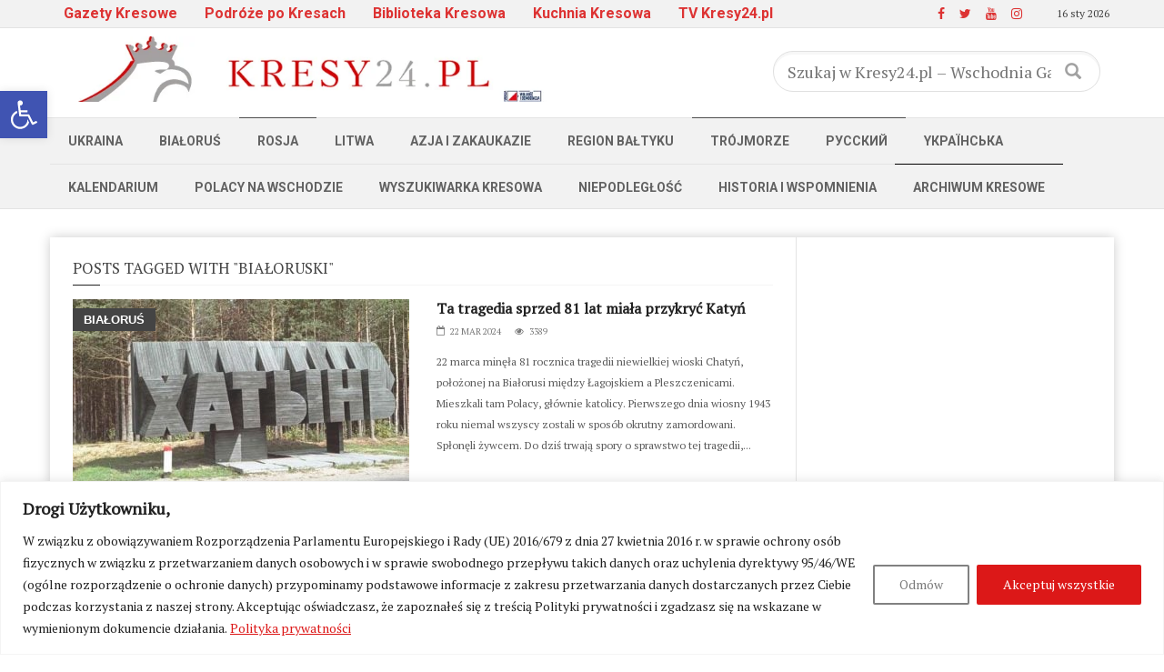

--- FILE ---
content_type: text/html; charset=UTF-8
request_url: https://kresy24.pl/tag/bialoruski/
body_size: 28620
content:



<!doctype html>
<!--[if lt IE 7]> <html class="no-js ie6 oldie"> <![endif]-->
<!--[if IE 7]>    <html class="no-js ie7 oldie"> <![endif]-->
<!--[if IE 8]>    <html class="no-js ie8 oldie"> <![endif]-->
<!--[if IE 9]>    <html class="no-js ie9 oldie"> <![endif]-->
<!--[if gt IE 8]><!--> <html class="no-js" lang="pl-PL" xmlns:og="http://opengraphprotocol.org/schema/" xmlns:fb="http://www.facebook.com/2008/fbml"> <!--<![endif]-->
<head>

<!-- Google tag (gtag.js) -->
<script async src="https://www.googletagmanager.com/gtag/js?id=G-EFDFKPMD3L" type="ddea2a0a8b0bd50069c14821-text/javascript"></script>
<script type="ddea2a0a8b0bd50069c14821-text/javascript">
  window.dataLayer = window.dataLayer || [];
  function gtag(){dataLayer.push(arguments);}
  gtag('js', new Date());

  gtag('config', 'G-EFDFKPMD3L');

/* var _gaq = _gaq || [];
  _gaq.push(['_setAccount', 'UA-25953249-2']);
  _gaq.push(['_setDomainName', 'kresy24.pl']);
  _gaq.push(['_trackPageview']);

  (function() {
    var ga = document.createElement('script'); ga.type = 'text/javascript'; ga.async = true;
    ga.src = ('https:' == document.location.protocol ? 'https://ssl' : 'http://www') + '.google-analytics.com/ga.js';
    var s = document.getElementsByTagName('script')[0]; s.parentNode.insertBefore(ga, s);
  })();	*/

</script>

<script async src="//pagead2.googlesyndication.com/pagead/js/adsbygoogle.js" type="ddea2a0a8b0bd50069c14821-text/javascript"></script>
<script type="ddea2a0a8b0bd50069c14821-text/javascript">
  (adsbygoogle = window.adsbygoogle || []).push({
    google_ad_client: "ca-pub-2791757727842179",
    enable_page_level_ads: true
  });
</script>
    <!-- start:global -->
    <meta charset="UTF-8" />
    <!--[if IE]><meta http-equiv="X-UA-Compatible" content="IE=Edge,chrome=1"><![endif]-->
    <!-- end:global -->

    <!-- start:responsive web design -->
    <meta name="viewport" content="width=device-width, initial-scale=1">
    <!-- end:responsive web design -->

    <link rel="pingback" href="https://kresy24.pl/xmlrpc.php" />

    
    <!-- start:wp_head -->
    <title>białoruski &#8211; Kresy24.pl &#8211; Wschodnia Gazeta Codzienna</title>
<meta name='robots' content='max-image-preview:large' />

            <script data-no-defer="1" data-ezscrex="false" data-cfasync="false" data-pagespeed-no-defer data-cookieconsent="ignore">
                var ctPublicFunctions = {"_ajax_nonce":"d3914a1681","_rest_nonce":"adbb150ed3","_ajax_url":"\/wp-admin\/admin-ajax.php","_rest_url":"https:\/\/kresy24.pl\/wp-json\/","data__cookies_type":"none","data__ajax_type":"admin_ajax","data__bot_detector_enabled":"1","data__frontend_data_log_enabled":1,"cookiePrefix":"","wprocket_detected":false,"host_url":"kresy24.pl","text__ee_click_to_select":"Click to select the whole data","text__ee_original_email":"The complete one is","text__ee_got_it":"Got it","text__ee_blocked":"Blocked","text__ee_cannot_connect":"Cannot connect","text__ee_cannot_decode":"Can not decode email. Unknown reason","text__ee_email_decoder":"CleanTalk email decoder","text__ee_wait_for_decoding":"The magic is on the way!","text__ee_decoding_process":"Please wait a few seconds while we decode the contact data."}
            </script>
        
            <script data-no-defer="1" data-ezscrex="false" data-cfasync="false" data-pagespeed-no-defer data-cookieconsent="ignore">
                var ctPublic = {"_ajax_nonce":"d3914a1681","settings__forms__check_internal":"0","settings__forms__check_external":"0","settings__forms__force_protection":0,"settings__forms__search_test":"1","settings__forms__wc_add_to_cart":"0","settings__data__bot_detector_enabled":"1","settings__sfw__anti_crawler":0,"blog_home":"https:\/\/kresy24.pl\/","pixel__setting":"3","pixel__enabled":true,"pixel__url":null,"data__email_check_before_post":"1","data__email_check_exist_post":0,"data__cookies_type":"none","data__key_is_ok":true,"data__visible_fields_required":true,"wl_brandname":"Anti-Spam by CleanTalk","wl_brandname_short":"CleanTalk","ct_checkjs_key":"8c6b093edab1a179e28f0b6e56262614a2f6e5ca5ee4d9e43d33ec44f41e6601","emailEncoderPassKey":"19a0c8a98f3ff004e11aa6bf3c38dc03","bot_detector_forms_excluded":"W10=","advancedCacheExists":true,"varnishCacheExists":false,"wc_ajax_add_to_cart":false,"theRealPerson":{"phrases":{"trpHeading":"The Real Person Badge!","trpContent1":"The commenter acts as a real person and verified as not a bot.","trpContent2":" Anti-Spam by CleanTalk","trpContentLearnMore":"Learn more"},"trpContentLink":"https:\/\/cleantalk.org\/help\/the-real-person?utm_id=&amp;utm_term=&amp;utm_source=admin_side&amp;utm_medium=trp_badge&amp;utm_content=trp_badge_link_click&amp;utm_campaign=apbct_links","imgPersonUrl":"https:\/\/kresy24.pl\/wp-content\/plugins\/cleantalk-spam-protect\/css\/images\/real_user.svg","imgShieldUrl":"https:\/\/kresy24.pl\/wp-content\/plugins\/cleantalk-spam-protect\/css\/images\/shield.svg"}}
            </script>
        <link rel='dns-prefetch' href='//fd.cleantalk.org' />
<link rel='dns-prefetch' href='//widgetlogic.org' />
<link rel='dns-prefetch' href='//fonts.googleapis.com' />
<link rel='preconnect' href='https://fonts.gstatic.com' crossorigin />
<link rel="alternate" type="application/rss+xml" title="Kresy24.pl - Wschodnia Gazeta Codzienna &raquo; Kanał z wpisami" href="https://kresy24.pl/feed/" />
<link rel="alternate" type="application/rss+xml" title="Kresy24.pl - Wschodnia Gazeta Codzienna &raquo; Kanał z komentarzami" href="https://kresy24.pl/comments/feed/" />
<link rel="alternate" type="application/rss+xml" title="Kresy24.pl - Wschodnia Gazeta Codzienna &raquo; Kanał z wpisami otagowanymi jako białoruski" href="https://kresy24.pl/tag/bialoruski/feed/" />
<style id='wp-img-auto-sizes-contain-inline-css' type='text/css'>
img:is([sizes=auto i],[sizes^="auto," i]){contain-intrinsic-size:3000px 1500px}
/*# sourceURL=wp-img-auto-sizes-contain-inline-css */
</style>
<link rel='stylesheet' id='pt-cv-public-style-css' href='https://kresy24.pl/wp-content/plugins/content-views-query-and-display-post-page/public/assets/css/cv.css?ver=4.2.1' type='text/css' media='all' />
<style id='wp-block-library-inline-css' type='text/css'>
:root{--wp-block-synced-color:#7a00df;--wp-block-synced-color--rgb:122,0,223;--wp-bound-block-color:var(--wp-block-synced-color);--wp-editor-canvas-background:#ddd;--wp-admin-theme-color:#007cba;--wp-admin-theme-color--rgb:0,124,186;--wp-admin-theme-color-darker-10:#006ba1;--wp-admin-theme-color-darker-10--rgb:0,107,160.5;--wp-admin-theme-color-darker-20:#005a87;--wp-admin-theme-color-darker-20--rgb:0,90,135;--wp-admin-border-width-focus:2px}@media (min-resolution:192dpi){:root{--wp-admin-border-width-focus:1.5px}}.wp-element-button{cursor:pointer}:root .has-very-light-gray-background-color{background-color:#eee}:root .has-very-dark-gray-background-color{background-color:#313131}:root .has-very-light-gray-color{color:#eee}:root .has-very-dark-gray-color{color:#313131}:root .has-vivid-green-cyan-to-vivid-cyan-blue-gradient-background{background:linear-gradient(135deg,#00d084,#0693e3)}:root .has-purple-crush-gradient-background{background:linear-gradient(135deg,#34e2e4,#4721fb 50%,#ab1dfe)}:root .has-hazy-dawn-gradient-background{background:linear-gradient(135deg,#faaca8,#dad0ec)}:root .has-subdued-olive-gradient-background{background:linear-gradient(135deg,#fafae1,#67a671)}:root .has-atomic-cream-gradient-background{background:linear-gradient(135deg,#fdd79a,#004a59)}:root .has-nightshade-gradient-background{background:linear-gradient(135deg,#330968,#31cdcf)}:root .has-midnight-gradient-background{background:linear-gradient(135deg,#020381,#2874fc)}:root{--wp--preset--font-size--normal:16px;--wp--preset--font-size--huge:42px}.has-regular-font-size{font-size:1em}.has-larger-font-size{font-size:2.625em}.has-normal-font-size{font-size:var(--wp--preset--font-size--normal)}.has-huge-font-size{font-size:var(--wp--preset--font-size--huge)}.has-text-align-center{text-align:center}.has-text-align-left{text-align:left}.has-text-align-right{text-align:right}.has-fit-text{white-space:nowrap!important}#end-resizable-editor-section{display:none}.aligncenter{clear:both}.items-justified-left{justify-content:flex-start}.items-justified-center{justify-content:center}.items-justified-right{justify-content:flex-end}.items-justified-space-between{justify-content:space-between}.screen-reader-text{border:0;clip-path:inset(50%);height:1px;margin:-1px;overflow:hidden;padding:0;position:absolute;width:1px;word-wrap:normal!important}.screen-reader-text:focus{background-color:#ddd;clip-path:none;color:#444;display:block;font-size:1em;height:auto;left:5px;line-height:normal;padding:15px 23px 14px;text-decoration:none;top:5px;width:auto;z-index:100000}html :where(.has-border-color){border-style:solid}html :where([style*=border-top-color]){border-top-style:solid}html :where([style*=border-right-color]){border-right-style:solid}html :where([style*=border-bottom-color]){border-bottom-style:solid}html :where([style*=border-left-color]){border-left-style:solid}html :where([style*=border-width]){border-style:solid}html :where([style*=border-top-width]){border-top-style:solid}html :where([style*=border-right-width]){border-right-style:solid}html :where([style*=border-bottom-width]){border-bottom-style:solid}html :where([style*=border-left-width]){border-left-style:solid}html :where(img[class*=wp-image-]){height:auto;max-width:100%}:where(figure){margin:0 0 1em}html :where(.is-position-sticky){--wp-admin--admin-bar--position-offset:var(--wp-admin--admin-bar--height,0px)}@media screen and (max-width:600px){html :where(.is-position-sticky){--wp-admin--admin-bar--position-offset:0px}}

/*# sourceURL=wp-block-library-inline-css */
</style><style id='global-styles-inline-css' type='text/css'>
:root{--wp--preset--aspect-ratio--square: 1;--wp--preset--aspect-ratio--4-3: 4/3;--wp--preset--aspect-ratio--3-4: 3/4;--wp--preset--aspect-ratio--3-2: 3/2;--wp--preset--aspect-ratio--2-3: 2/3;--wp--preset--aspect-ratio--16-9: 16/9;--wp--preset--aspect-ratio--9-16: 9/16;--wp--preset--color--black: #000000;--wp--preset--color--cyan-bluish-gray: #abb8c3;--wp--preset--color--white: #ffffff;--wp--preset--color--pale-pink: #f78da7;--wp--preset--color--vivid-red: #cf2e2e;--wp--preset--color--luminous-vivid-orange: #ff6900;--wp--preset--color--luminous-vivid-amber: #fcb900;--wp--preset--color--light-green-cyan: #7bdcb5;--wp--preset--color--vivid-green-cyan: #00d084;--wp--preset--color--pale-cyan-blue: #8ed1fc;--wp--preset--color--vivid-cyan-blue: #0693e3;--wp--preset--color--vivid-purple: #9b51e0;--wp--preset--gradient--vivid-cyan-blue-to-vivid-purple: linear-gradient(135deg,rgb(6,147,227) 0%,rgb(155,81,224) 100%);--wp--preset--gradient--light-green-cyan-to-vivid-green-cyan: linear-gradient(135deg,rgb(122,220,180) 0%,rgb(0,208,130) 100%);--wp--preset--gradient--luminous-vivid-amber-to-luminous-vivid-orange: linear-gradient(135deg,rgb(252,185,0) 0%,rgb(255,105,0) 100%);--wp--preset--gradient--luminous-vivid-orange-to-vivid-red: linear-gradient(135deg,rgb(255,105,0) 0%,rgb(207,46,46) 100%);--wp--preset--gradient--very-light-gray-to-cyan-bluish-gray: linear-gradient(135deg,rgb(238,238,238) 0%,rgb(169,184,195) 100%);--wp--preset--gradient--cool-to-warm-spectrum: linear-gradient(135deg,rgb(74,234,220) 0%,rgb(151,120,209) 20%,rgb(207,42,186) 40%,rgb(238,44,130) 60%,rgb(251,105,98) 80%,rgb(254,248,76) 100%);--wp--preset--gradient--blush-light-purple: linear-gradient(135deg,rgb(255,206,236) 0%,rgb(152,150,240) 100%);--wp--preset--gradient--blush-bordeaux: linear-gradient(135deg,rgb(254,205,165) 0%,rgb(254,45,45) 50%,rgb(107,0,62) 100%);--wp--preset--gradient--luminous-dusk: linear-gradient(135deg,rgb(255,203,112) 0%,rgb(199,81,192) 50%,rgb(65,88,208) 100%);--wp--preset--gradient--pale-ocean: linear-gradient(135deg,rgb(255,245,203) 0%,rgb(182,227,212) 50%,rgb(51,167,181) 100%);--wp--preset--gradient--electric-grass: linear-gradient(135deg,rgb(202,248,128) 0%,rgb(113,206,126) 100%);--wp--preset--gradient--midnight: linear-gradient(135deg,rgb(2,3,129) 0%,rgb(40,116,252) 100%);--wp--preset--font-size--small: 13px;--wp--preset--font-size--medium: 20px;--wp--preset--font-size--large: 36px;--wp--preset--font-size--x-large: 42px;--wp--preset--spacing--20: 0.44rem;--wp--preset--spacing--30: 0.67rem;--wp--preset--spacing--40: 1rem;--wp--preset--spacing--50: 1.5rem;--wp--preset--spacing--60: 2.25rem;--wp--preset--spacing--70: 3.38rem;--wp--preset--spacing--80: 5.06rem;--wp--preset--shadow--natural: 6px 6px 9px rgba(0, 0, 0, 0.2);--wp--preset--shadow--deep: 12px 12px 50px rgba(0, 0, 0, 0.4);--wp--preset--shadow--sharp: 6px 6px 0px rgba(0, 0, 0, 0.2);--wp--preset--shadow--outlined: 6px 6px 0px -3px rgb(255, 255, 255), 6px 6px rgb(0, 0, 0);--wp--preset--shadow--crisp: 6px 6px 0px rgb(0, 0, 0);}:where(.is-layout-flex){gap: 0.5em;}:where(.is-layout-grid){gap: 0.5em;}body .is-layout-flex{display: flex;}.is-layout-flex{flex-wrap: wrap;align-items: center;}.is-layout-flex > :is(*, div){margin: 0;}body .is-layout-grid{display: grid;}.is-layout-grid > :is(*, div){margin: 0;}:where(.wp-block-columns.is-layout-flex){gap: 2em;}:where(.wp-block-columns.is-layout-grid){gap: 2em;}:where(.wp-block-post-template.is-layout-flex){gap: 1.25em;}:where(.wp-block-post-template.is-layout-grid){gap: 1.25em;}.has-black-color{color: var(--wp--preset--color--black) !important;}.has-cyan-bluish-gray-color{color: var(--wp--preset--color--cyan-bluish-gray) !important;}.has-white-color{color: var(--wp--preset--color--white) !important;}.has-pale-pink-color{color: var(--wp--preset--color--pale-pink) !important;}.has-vivid-red-color{color: var(--wp--preset--color--vivid-red) !important;}.has-luminous-vivid-orange-color{color: var(--wp--preset--color--luminous-vivid-orange) !important;}.has-luminous-vivid-amber-color{color: var(--wp--preset--color--luminous-vivid-amber) !important;}.has-light-green-cyan-color{color: var(--wp--preset--color--light-green-cyan) !important;}.has-vivid-green-cyan-color{color: var(--wp--preset--color--vivid-green-cyan) !important;}.has-pale-cyan-blue-color{color: var(--wp--preset--color--pale-cyan-blue) !important;}.has-vivid-cyan-blue-color{color: var(--wp--preset--color--vivid-cyan-blue) !important;}.has-vivid-purple-color{color: var(--wp--preset--color--vivid-purple) !important;}.has-black-background-color{background-color: var(--wp--preset--color--black) !important;}.has-cyan-bluish-gray-background-color{background-color: var(--wp--preset--color--cyan-bluish-gray) !important;}.has-white-background-color{background-color: var(--wp--preset--color--white) !important;}.has-pale-pink-background-color{background-color: var(--wp--preset--color--pale-pink) !important;}.has-vivid-red-background-color{background-color: var(--wp--preset--color--vivid-red) !important;}.has-luminous-vivid-orange-background-color{background-color: var(--wp--preset--color--luminous-vivid-orange) !important;}.has-luminous-vivid-amber-background-color{background-color: var(--wp--preset--color--luminous-vivid-amber) !important;}.has-light-green-cyan-background-color{background-color: var(--wp--preset--color--light-green-cyan) !important;}.has-vivid-green-cyan-background-color{background-color: var(--wp--preset--color--vivid-green-cyan) !important;}.has-pale-cyan-blue-background-color{background-color: var(--wp--preset--color--pale-cyan-blue) !important;}.has-vivid-cyan-blue-background-color{background-color: var(--wp--preset--color--vivid-cyan-blue) !important;}.has-vivid-purple-background-color{background-color: var(--wp--preset--color--vivid-purple) !important;}.has-black-border-color{border-color: var(--wp--preset--color--black) !important;}.has-cyan-bluish-gray-border-color{border-color: var(--wp--preset--color--cyan-bluish-gray) !important;}.has-white-border-color{border-color: var(--wp--preset--color--white) !important;}.has-pale-pink-border-color{border-color: var(--wp--preset--color--pale-pink) !important;}.has-vivid-red-border-color{border-color: var(--wp--preset--color--vivid-red) !important;}.has-luminous-vivid-orange-border-color{border-color: var(--wp--preset--color--luminous-vivid-orange) !important;}.has-luminous-vivid-amber-border-color{border-color: var(--wp--preset--color--luminous-vivid-amber) !important;}.has-light-green-cyan-border-color{border-color: var(--wp--preset--color--light-green-cyan) !important;}.has-vivid-green-cyan-border-color{border-color: var(--wp--preset--color--vivid-green-cyan) !important;}.has-pale-cyan-blue-border-color{border-color: var(--wp--preset--color--pale-cyan-blue) !important;}.has-vivid-cyan-blue-border-color{border-color: var(--wp--preset--color--vivid-cyan-blue) !important;}.has-vivid-purple-border-color{border-color: var(--wp--preset--color--vivid-purple) !important;}.has-vivid-cyan-blue-to-vivid-purple-gradient-background{background: var(--wp--preset--gradient--vivid-cyan-blue-to-vivid-purple) !important;}.has-light-green-cyan-to-vivid-green-cyan-gradient-background{background: var(--wp--preset--gradient--light-green-cyan-to-vivid-green-cyan) !important;}.has-luminous-vivid-amber-to-luminous-vivid-orange-gradient-background{background: var(--wp--preset--gradient--luminous-vivid-amber-to-luminous-vivid-orange) !important;}.has-luminous-vivid-orange-to-vivid-red-gradient-background{background: var(--wp--preset--gradient--luminous-vivid-orange-to-vivid-red) !important;}.has-very-light-gray-to-cyan-bluish-gray-gradient-background{background: var(--wp--preset--gradient--very-light-gray-to-cyan-bluish-gray) !important;}.has-cool-to-warm-spectrum-gradient-background{background: var(--wp--preset--gradient--cool-to-warm-spectrum) !important;}.has-blush-light-purple-gradient-background{background: var(--wp--preset--gradient--blush-light-purple) !important;}.has-blush-bordeaux-gradient-background{background: var(--wp--preset--gradient--blush-bordeaux) !important;}.has-luminous-dusk-gradient-background{background: var(--wp--preset--gradient--luminous-dusk) !important;}.has-pale-ocean-gradient-background{background: var(--wp--preset--gradient--pale-ocean) !important;}.has-electric-grass-gradient-background{background: var(--wp--preset--gradient--electric-grass) !important;}.has-midnight-gradient-background{background: var(--wp--preset--gradient--midnight) !important;}.has-small-font-size{font-size: var(--wp--preset--font-size--small) !important;}.has-medium-font-size{font-size: var(--wp--preset--font-size--medium) !important;}.has-large-font-size{font-size: var(--wp--preset--font-size--large) !important;}.has-x-large-font-size{font-size: var(--wp--preset--font-size--x-large) !important;}
/*# sourceURL=global-styles-inline-css */
</style>

<style id='classic-theme-styles-inline-css' type='text/css'>
/*! This file is auto-generated */
.wp-block-button__link{color:#fff;background-color:#32373c;border-radius:9999px;box-shadow:none;text-decoration:none;padding:calc(.667em + 2px) calc(1.333em + 2px);font-size:1.125em}.wp-block-file__button{background:#32373c;color:#fff;text-decoration:none}
/*# sourceURL=/wp-includes/css/classic-themes.min.css */
</style>
<link rel='stylesheet' id='block-widget-css' href='https://kresy24.pl/wp-content/plugins/widget-logic/block_widget/css/widget.css?ver=1726558338' type='text/css' media='all' />
<link rel='stylesheet' id='ap-front-styles-css' href='https://kresy24.pl/wp-content/plugins/accesspress-anonymous-post/css/frontend-style.css?ver=2.8.2' type='text/css' media='all' />
<link rel='stylesheet' id='cleantalk-public-css-css' href='https://kresy24.pl/wp-content/plugins/cleantalk-spam-protect/css/cleantalk-public.min.css?ver=6.69.2_1765624367' type='text/css' media='all' />
<link rel='stylesheet' id='cleantalk-email-decoder-css-css' href='https://kresy24.pl/wp-content/plugins/cleantalk-spam-protect/css/cleantalk-email-decoder.min.css?ver=6.69.2_1765624367' type='text/css' media='all' />
<link rel='stylesheet' id='cleantalk-trp-css-css' href='https://kresy24.pl/wp-content/plugins/cleantalk-spam-protect/css/cleantalk-trp.min.css?ver=6.69.2_1765624367' type='text/css' media='all' />
<link rel='stylesheet' id='contact-form-7-css' href='https://kresy24.pl/wp-content/plugins/contact-form-7/includes/css/styles.css?ver=6.1.4' type='text/css' media='all' />
<link rel='stylesheet' id='wp-video-grid-lighbox-style-css' href='https://kresy24.pl/wp-content/plugins/video-grid/css/wp-video-grid-lighbox-style.css?ver=6.9' type='text/css' media='all' />
<link rel='stylesheet' id='vl-box-grid-css-css' href='https://kresy24.pl/wp-content/plugins/video-grid/css/vl-box-grid-css.css?ver=6.9' type='text/css' media='all' />
<link rel='stylesheet' id='pojo-a11y-css' href='https://kresy24.pl/wp-content/plugins/pojo-accessibility/modules/legacy/assets/css/style.min.css?ver=1.0.0' type='text/css' media='all' />
<link rel='stylesheet' id='miptheme-bootstrap-css' href='https://kresy24.pl/wp-content/themes/weeklynews/assets/css/bootstrap.min.css?ver=3.4.2' type='text/css' media='all' />
<link rel='stylesheet' id='miptheme-external-styles-css' href='https://kresy24.pl/wp-content/themes/weeklynews/assets/css/mip.external.css?ver=3.4.2' type='text/css' media='all' />
<link rel='stylesheet' id='miptheme-style-css' href='https://kresy24.pl/wp-content/themes/weeklynews/style.css?ver=3.4.2' type='text/css' media='all' />
<link rel='stylesheet' id='miptheme-dynamic-css-css' href='https://kresy24.pl/wp-content/themes/weeklynews/assets/css/dynamic.css?ver=1739793635' type='text/css' media='all' />
<link rel='stylesheet' id='typography-css-css' href='https://kresy24.pl/wp-content/themes/weeklynews/assets/css/font-style.css?ver=1739793635' type='text/css' media='all' />
<link rel='stylesheet' id='taxopress-frontend-css-css' href='https://kresy24.pl/wp-content/plugins/simple-tags/assets/frontend/css/frontend.css?ver=3.42.0' type='text/css' media='all' />
<link rel="preload" as="style" href="https://fonts.googleapis.com/css?family=PT%20Serif:400%7CRoboto:700,400&#038;subset=latin-ext&#038;display=swap&#038;ver=6.9" /><script src="/cdn-cgi/scripts/7d0fa10a/cloudflare-static/rocket-loader.min.js" data-cf-settings="ddea2a0a8b0bd50069c14821-|49"></script><link rel="stylesheet" href="https://fonts.googleapis.com/css?family=PT%20Serif:400%7CRoboto:700,400&#038;subset=latin-ext&#038;display=swap&#038;ver=6.9" media="print" onload="this.media='all'"><noscript><link rel="stylesheet" href="https://fonts.googleapis.com/css?family=PT%20Serif:400%7CRoboto:700,400&#038;subset=latin-ext&#038;display=swap&#038;ver=6.9" /></noscript><script type="ddea2a0a8b0bd50069c14821-text/javascript" id="cookie-law-info-js-extra">
/* <![CDATA[ */
var _ckyConfig = {"_ipData":[],"_assetsURL":"https://kresy24.pl/wp-content/plugins/cookie-law-info/lite/frontend/images/","_publicURL":"https://kresy24.pl","_expiry":"365","_categories":[{"name":"Necessary","slug":"necessary","isNecessary":true,"ccpaDoNotSell":true,"cookies":[],"active":true,"defaultConsent":{"gdpr":true,"ccpa":true}},{"name":"Functional","slug":"functional","isNecessary":false,"ccpaDoNotSell":true,"cookies":[],"active":true,"defaultConsent":{"gdpr":false,"ccpa":false}},{"name":"Analytics","slug":"analytics","isNecessary":false,"ccpaDoNotSell":true,"cookies":[],"active":true,"defaultConsent":{"gdpr":false,"ccpa":false}},{"name":"Performance","slug":"performance","isNecessary":false,"ccpaDoNotSell":true,"cookies":[],"active":true,"defaultConsent":{"gdpr":false,"ccpa":false}},{"name":"Advertisement","slug":"advertisement","isNecessary":false,"ccpaDoNotSell":true,"cookies":[],"active":true,"defaultConsent":{"gdpr":false,"ccpa":false}}],"_activeLaw":"gdpr","_rootDomain":"","_block":"1","_showBanner":"1","_bannerConfig":{"settings":{"type":"banner","preferenceCenterType":"popup","position":"bottom","applicableLaw":"gdpr"},"behaviours":{"reloadBannerOnAccept":false,"loadAnalyticsByDefault":false,"animations":{"onLoad":"animate","onHide":"sticky"}},"config":{"revisitConsent":{"status":true,"tag":"revisit-consent","position":"bottom-left","meta":{"url":"#"},"styles":{"background-color":"#0056A7"},"elements":{"title":{"type":"text","tag":"revisit-consent-title","status":true,"styles":{"color":"#0056a7"}}}},"preferenceCenter":{"toggle":{"status":true,"tag":"detail-category-toggle","type":"toggle","states":{"active":{"styles":{"background-color":"#1863DC"}},"inactive":{"styles":{"background-color":"#D0D5D2"}}}}},"categoryPreview":{"status":false,"toggle":{"status":true,"tag":"detail-category-preview-toggle","type":"toggle","states":{"active":{"styles":{"background-color":"#1863DC"}},"inactive":{"styles":{"background-color":"#D0D5D2"}}}}},"videoPlaceholder":{"status":true,"styles":{"background-color":"#000000","border-color":"#000000","color":"#ffffff"}},"readMore":{"status":true,"tag":"readmore-button","type":"link","meta":{"noFollow":true,"newTab":true},"styles":{"color":"#DC1818","background-color":"transparent","border-color":"transparent"}},"showMore":{"status":true,"tag":"show-desc-button","type":"button","styles":{"color":"#1863DC"}},"showLess":{"status":true,"tag":"hide-desc-button","type":"button","styles":{"color":"#1863DC"}},"alwaysActive":{"status":true,"tag":"always-active","styles":{"color":"#008000"}},"manualLinks":{"status":true,"tag":"manual-links","type":"link","styles":{"color":"#1863DC"}},"auditTable":{"status":true},"optOption":{"status":true,"toggle":{"status":true,"tag":"optout-option-toggle","type":"toggle","states":{"active":{"styles":{"background-color":"#1863dc"}},"inactive":{"styles":{"background-color":"#FFFFFF"}}}}}}},"_version":"3.3.8","_logConsent":"1","_tags":[{"tag":"accept-button","styles":{"color":"#FFFFFF","background-color":"#DC1818","border-color":"#DC1818"}},{"tag":"reject-button","styles":{"color":"#7A7A7A","background-color":"transparent","border-color":"#818181"}},{"tag":"settings-button","styles":{"color":"#1863DC","background-color":"transparent","border-color":"#1863DC"}},{"tag":"readmore-button","styles":{"color":"#DC1818","background-color":"transparent","border-color":"transparent"}},{"tag":"donotsell-button","styles":{"color":"#1863DC","background-color":"transparent","border-color":"transparent"}},{"tag":"show-desc-button","styles":{"color":"#1863DC"}},{"tag":"hide-desc-button","styles":{"color":"#1863DC"}},{"tag":"cky-always-active","styles":[]},{"tag":"cky-link","styles":[]},{"tag":"accept-button","styles":{"color":"#FFFFFF","background-color":"#DC1818","border-color":"#DC1818"}},{"tag":"revisit-consent","styles":{"background-color":"#0056A7"}}],"_shortCodes":[{"key":"cky_readmore","content":"\u003Ca href=\"https://kresy24.pl/polityka-prywatnosci/\" class=\"cky-policy\" aria-label=\"Polityka prywatno\u015bci\" target=\"_blank\" rel=\"noopener\" data-cky-tag=\"readmore-button\"\u003EPolityka prywatno\u015bci\u003C/a\u003E","tag":"readmore-button","status":true,"attributes":{"rel":"nofollow","target":"_blank"}},{"key":"cky_show_desc","content":"\u003Cbutton class=\"cky-show-desc-btn\" data-cky-tag=\"show-desc-button\" aria-label=\"Show more\"\u003EShow more\u003C/button\u003E","tag":"show-desc-button","status":true,"attributes":[]},{"key":"cky_hide_desc","content":"\u003Cbutton class=\"cky-show-desc-btn\" data-cky-tag=\"hide-desc-button\" aria-label=\"Show less\"\u003EShow less\u003C/button\u003E","tag":"hide-desc-button","status":true,"attributes":[]},{"key":"cky_optout_show_desc","content":"[cky_optout_show_desc]","tag":"optout-show-desc-button","status":true,"attributes":[]},{"key":"cky_optout_hide_desc","content":"[cky_optout_hide_desc]","tag":"optout-hide-desc-button","status":true,"attributes":[]},{"key":"cky_category_toggle_label","content":"[cky_{{status}}_category_label] [cky_preference_{{category_slug}}_title]","tag":"","status":true,"attributes":[]},{"key":"cky_enable_category_label","content":"Enable","tag":"","status":true,"attributes":[]},{"key":"cky_disable_category_label","content":"Disable","tag":"","status":true,"attributes":[]},{"key":"cky_video_placeholder","content":"\u003Cdiv class=\"video-placeholder-normal\" data-cky-tag=\"video-placeholder\" id=\"[UNIQUEID]\"\u003E\u003Cp class=\"video-placeholder-text-normal\" data-cky-tag=\"placeholder-title\"\u003EPlease accept cookies to access this content\u003C/p\u003E\u003C/div\u003E","tag":"","status":true,"attributes":[]},{"key":"cky_enable_optout_label","content":"Enable","tag":"","status":true,"attributes":[]},{"key":"cky_disable_optout_label","content":"Disable","tag":"","status":true,"attributes":[]},{"key":"cky_optout_toggle_label","content":"[cky_{{status}}_optout_label] [cky_optout_option_title]","tag":"","status":true,"attributes":[]},{"key":"cky_optout_option_title","content":"Do Not Sell or Share My Personal Information","tag":"","status":true,"attributes":[]},{"key":"cky_optout_close_label","content":"Close","tag":"","status":true,"attributes":[]},{"key":"cky_preference_close_label","content":"Close","tag":"","status":true,"attributes":[]}],"_rtl":"","_language":"en","_providersToBlock":[]};
var _ckyStyles = {"css":".cky-overlay{background: #000000; opacity: 0.4; position: fixed; top: 0; left: 0; width: 100%; height: 100%; z-index: 99999999;}.cky-hide{display: none;}.cky-btn-revisit-wrapper{display: flex; align-items: center; justify-content: center; background: #0056a7; width: 45px; height: 45px; border-radius: 50%; position: fixed; z-index: 999999; cursor: pointer;}.cky-revisit-bottom-left{bottom: 15px; left: 15px;}.cky-revisit-bottom-right{bottom: 15px; right: 15px;}.cky-btn-revisit-wrapper .cky-btn-revisit{display: flex; align-items: center; justify-content: center; background: none; border: none; cursor: pointer; position: relative; margin: 0; padding: 0;}.cky-btn-revisit-wrapper .cky-btn-revisit img{max-width: fit-content; margin: 0; height: 30px; width: 30px;}.cky-revisit-bottom-left:hover::before{content: attr(data-tooltip); position: absolute; background: #4e4b66; color: #ffffff; left: calc(100% + 7px); font-size: 12px; line-height: 16px; width: max-content; padding: 4px 8px; border-radius: 4px;}.cky-revisit-bottom-left:hover::after{position: absolute; content: \"\"; border: 5px solid transparent; left: calc(100% + 2px); border-left-width: 0; border-right-color: #4e4b66;}.cky-revisit-bottom-right:hover::before{content: attr(data-tooltip); position: absolute; background: #4e4b66; color: #ffffff; right: calc(100% + 7px); font-size: 12px; line-height: 16px; width: max-content; padding: 4px 8px; border-radius: 4px;}.cky-revisit-bottom-right:hover::after{position: absolute; content: \"\"; border: 5px solid transparent; right: calc(100% + 2px); border-right-width: 0; border-left-color: #4e4b66;}.cky-revisit-hide{display: none;}.cky-consent-container{position: fixed; width: 100%; box-sizing: border-box; z-index: 9999999;}.cky-consent-container .cky-consent-bar{background: #ffffff; border: 1px solid; padding: 16.5px 24px; box-shadow: 0 -1px 10px 0 #acabab4d;}.cky-banner-bottom{bottom: 0; left: 0;}.cky-banner-top{top: 0; left: 0;}.cky-custom-brand-logo-wrapper .cky-custom-brand-logo{width: 100px; height: auto; margin: 0 0 12px 0;}.cky-notice .cky-title{color: #212121; font-weight: 700; font-size: 18px; line-height: 24px; margin: 0 0 12px 0;}.cky-notice-group{display: flex; justify-content: space-between; align-items: center; font-size: 14px; line-height: 24px; font-weight: 400;}.cky-notice-des *,.cky-preference-content-wrapper *,.cky-accordion-header-des *,.cky-gpc-wrapper .cky-gpc-desc *{font-size: 14px;}.cky-notice-des{color: #212121; font-size: 14px; line-height: 24px; font-weight: 400;}.cky-notice-des img{height: 25px; width: 25px;}.cky-consent-bar .cky-notice-des p,.cky-gpc-wrapper .cky-gpc-desc p,.cky-preference-body-wrapper .cky-preference-content-wrapper p,.cky-accordion-header-wrapper .cky-accordion-header-des p,.cky-cookie-des-table li div:last-child p{color: inherit; margin-top: 0; overflow-wrap: break-word;}.cky-notice-des P:last-child,.cky-preference-content-wrapper p:last-child,.cky-cookie-des-table li div:last-child p:last-child,.cky-gpc-wrapper .cky-gpc-desc p:last-child{margin-bottom: 0;}.cky-notice-des a.cky-policy,.cky-notice-des button.cky-policy{font-size: 14px; color: #1863dc; white-space: nowrap; cursor: pointer; background: transparent; border: 1px solid; text-decoration: underline;}.cky-notice-des button.cky-policy{padding: 0;}.cky-notice-des a.cky-policy:focus-visible,.cky-notice-des button.cky-policy:focus-visible,.cky-preference-content-wrapper .cky-show-desc-btn:focus-visible,.cky-accordion-header .cky-accordion-btn:focus-visible,.cky-preference-header .cky-btn-close:focus-visible,.cky-switch input[type=\"checkbox\"]:focus-visible,.cky-footer-wrapper a:focus-visible,.cky-btn:focus-visible{outline: 2px solid #1863dc; outline-offset: 2px;}.cky-btn:focus:not(:focus-visible),.cky-accordion-header .cky-accordion-btn:focus:not(:focus-visible),.cky-preference-content-wrapper .cky-show-desc-btn:focus:not(:focus-visible),.cky-btn-revisit-wrapper .cky-btn-revisit:focus:not(:focus-visible),.cky-preference-header .cky-btn-close:focus:not(:focus-visible),.cky-consent-bar .cky-banner-btn-close:focus:not(:focus-visible){outline: 0;}button.cky-show-desc-btn:not(:hover):not(:active){color: #1863dc; background: transparent;}button.cky-accordion-btn:not(:hover):not(:active),button.cky-banner-btn-close:not(:hover):not(:active),button.cky-btn-close:not(:hover):not(:active),button.cky-btn-revisit:not(:hover):not(:active){background: transparent;}.cky-consent-bar button:hover,.cky-modal.cky-modal-open button:hover,.cky-consent-bar button:focus,.cky-modal.cky-modal-open button:focus{text-decoration: none;}.cky-notice-btn-wrapper{display: flex; justify-content: center; align-items: center; margin-left: 15px;}.cky-notice-btn-wrapper .cky-btn{text-shadow: none; box-shadow: none;}.cky-btn{font-size: 14px; font-family: inherit; line-height: 24px; padding: 8px 27px; font-weight: 500; margin: 0 8px 0 0; border-radius: 2px; white-space: nowrap; cursor: pointer; text-align: center; text-transform: none; min-height: 0;}.cky-btn:hover{opacity: 0.8;}.cky-btn-customize{color: #1863dc; background: transparent; border: 2px solid #1863dc;}.cky-btn-reject{color: #1863dc; background: transparent; border: 2px solid #1863dc;}.cky-btn-accept{background: #1863dc; color: #ffffff; border: 2px solid #1863dc;}.cky-btn:last-child{margin-right: 0;}@media (max-width: 768px){.cky-notice-group{display: block;}.cky-notice-btn-wrapper{margin-left: 0;}.cky-notice-btn-wrapper .cky-btn{flex: auto; max-width: 100%; margin-top: 10px; white-space: unset;}}@media (max-width: 576px){.cky-notice-btn-wrapper{flex-direction: column;}.cky-custom-brand-logo-wrapper, .cky-notice .cky-title, .cky-notice-des, .cky-notice-btn-wrapper{padding: 0 28px;}.cky-consent-container .cky-consent-bar{padding: 16.5px 0;}.cky-notice-des{max-height: 40vh; overflow-y: scroll;}.cky-notice-btn-wrapper .cky-btn{width: 100%; padding: 8px; margin-right: 0;}.cky-notice-btn-wrapper .cky-btn-accept{order: 1;}.cky-notice-btn-wrapper .cky-btn-reject{order: 3;}.cky-notice-btn-wrapper .cky-btn-customize{order: 2;}}@media (max-width: 425px){.cky-custom-brand-logo-wrapper, .cky-notice .cky-title, .cky-notice-des, .cky-notice-btn-wrapper{padding: 0 24px;}.cky-notice-btn-wrapper{flex-direction: column;}.cky-btn{width: 100%; margin: 10px 0 0 0;}.cky-notice-btn-wrapper .cky-btn-customize{order: 2;}.cky-notice-btn-wrapper .cky-btn-reject{order: 3;}.cky-notice-btn-wrapper .cky-btn-accept{order: 1; margin-top: 16px;}}@media (max-width: 352px){.cky-notice .cky-title{font-size: 16px;}.cky-notice-des *{font-size: 12px;}.cky-notice-des, .cky-btn{font-size: 12px;}}.cky-modal.cky-modal-open{display: flex; visibility: visible; -webkit-transform: translate(-50%, -50%); -moz-transform: translate(-50%, -50%); -ms-transform: translate(-50%, -50%); -o-transform: translate(-50%, -50%); transform: translate(-50%, -50%); top: 50%; left: 50%; transition: all 1s ease;}.cky-modal{box-shadow: 0 32px 68px rgba(0, 0, 0, 0.3); margin: 0 auto; position: fixed; max-width: 100%; background: #ffffff; top: 50%; box-sizing: border-box; border-radius: 6px; z-index: 999999999; color: #212121; -webkit-transform: translate(-50%, 100%); -moz-transform: translate(-50%, 100%); -ms-transform: translate(-50%, 100%); -o-transform: translate(-50%, 100%); transform: translate(-50%, 100%); visibility: hidden; transition: all 0s ease;}.cky-preference-center{max-height: 79vh; overflow: hidden; width: 845px; overflow: hidden; flex: 1 1 0; display: flex; flex-direction: column; border-radius: 6px;}.cky-preference-header{display: flex; align-items: center; justify-content: space-between; padding: 22px 24px; border-bottom: 1px solid;}.cky-preference-header .cky-preference-title{font-size: 18px; font-weight: 700; line-height: 24px;}.cky-preference-header .cky-btn-close{margin: 0; cursor: pointer; vertical-align: middle; padding: 0; background: none; border: none; width: auto; height: auto; min-height: 0; line-height: 0; text-shadow: none; box-shadow: none;}.cky-preference-header .cky-btn-close img{margin: 0; height: 10px; width: 10px;}.cky-preference-body-wrapper{padding: 0 24px; flex: 1; overflow: auto; box-sizing: border-box;}.cky-preference-content-wrapper,.cky-gpc-wrapper .cky-gpc-desc{font-size: 14px; line-height: 24px; font-weight: 400; padding: 12px 0;}.cky-preference-content-wrapper{border-bottom: 1px solid;}.cky-preference-content-wrapper img{height: 25px; width: 25px;}.cky-preference-content-wrapper .cky-show-desc-btn{font-size: 14px; font-family: inherit; color: #1863dc; text-decoration: none; line-height: 24px; padding: 0; margin: 0; white-space: nowrap; cursor: pointer; background: transparent; border-color: transparent; text-transform: none; min-height: 0; text-shadow: none; box-shadow: none;}.cky-accordion-wrapper{margin-bottom: 10px;}.cky-accordion{border-bottom: 1px solid;}.cky-accordion:last-child{border-bottom: none;}.cky-accordion .cky-accordion-item{display: flex; margin-top: 10px;}.cky-accordion .cky-accordion-body{display: none;}.cky-accordion.cky-accordion-active .cky-accordion-body{display: block; padding: 0 22px; margin-bottom: 16px;}.cky-accordion-header-wrapper{cursor: pointer; width: 100%;}.cky-accordion-item .cky-accordion-header{display: flex; justify-content: space-between; align-items: center;}.cky-accordion-header .cky-accordion-btn{font-size: 16px; font-family: inherit; color: #212121; line-height: 24px; background: none; border: none; font-weight: 700; padding: 0; margin: 0; cursor: pointer; text-transform: none; min-height: 0; text-shadow: none; box-shadow: none;}.cky-accordion-header .cky-always-active{color: #008000; font-weight: 600; line-height: 24px; font-size: 14px;}.cky-accordion-header-des{font-size: 14px; line-height: 24px; margin: 10px 0 16px 0;}.cky-accordion-chevron{margin-right: 22px; position: relative; cursor: pointer;}.cky-accordion-chevron-hide{display: none;}.cky-accordion .cky-accordion-chevron i::before{content: \"\"; position: absolute; border-right: 1.4px solid; border-bottom: 1.4px solid; border-color: inherit; height: 6px; width: 6px; -webkit-transform: rotate(-45deg); -moz-transform: rotate(-45deg); -ms-transform: rotate(-45deg); -o-transform: rotate(-45deg); transform: rotate(-45deg); transition: all 0.2s ease-in-out; top: 8px;}.cky-accordion.cky-accordion-active .cky-accordion-chevron i::before{-webkit-transform: rotate(45deg); -moz-transform: rotate(45deg); -ms-transform: rotate(45deg); -o-transform: rotate(45deg); transform: rotate(45deg);}.cky-audit-table{background: #f4f4f4; border-radius: 6px;}.cky-audit-table .cky-empty-cookies-text{color: inherit; font-size: 12px; line-height: 24px; margin: 0; padding: 10px;}.cky-audit-table .cky-cookie-des-table{font-size: 12px; line-height: 24px; font-weight: normal; padding: 15px 10px; border-bottom: 1px solid; border-bottom-color: inherit; margin: 0;}.cky-audit-table .cky-cookie-des-table:last-child{border-bottom: none;}.cky-audit-table .cky-cookie-des-table li{list-style-type: none; display: flex; padding: 3px 0;}.cky-audit-table .cky-cookie-des-table li:first-child{padding-top: 0;}.cky-cookie-des-table li div:first-child{width: 100px; font-weight: 600; word-break: break-word; word-wrap: break-word;}.cky-cookie-des-table li div:last-child{flex: 1; word-break: break-word; word-wrap: break-word; margin-left: 8px;}.cky-footer-shadow{display: block; width: 100%; height: 40px; background: linear-gradient(180deg, rgba(255, 255, 255, 0) 0%, #ffffff 100%); position: absolute; bottom: calc(100% - 1px);}.cky-footer-wrapper{position: relative;}.cky-prefrence-btn-wrapper{display: flex; flex-wrap: wrap; align-items: center; justify-content: center; padding: 22px 24px; border-top: 1px solid;}.cky-prefrence-btn-wrapper .cky-btn{flex: auto; max-width: 100%; text-shadow: none; box-shadow: none;}.cky-btn-preferences{color: #1863dc; background: transparent; border: 2px solid #1863dc;}.cky-preference-header,.cky-preference-body-wrapper,.cky-preference-content-wrapper,.cky-accordion-wrapper,.cky-accordion,.cky-accordion-wrapper,.cky-footer-wrapper,.cky-prefrence-btn-wrapper{border-color: inherit;}@media (max-width: 845px){.cky-modal{max-width: calc(100% - 16px);}}@media (max-width: 576px){.cky-modal{max-width: 100%;}.cky-preference-center{max-height: 100vh;}.cky-prefrence-btn-wrapper{flex-direction: column;}.cky-accordion.cky-accordion-active .cky-accordion-body{padding-right: 0;}.cky-prefrence-btn-wrapper .cky-btn{width: 100%; margin: 10px 0 0 0;}.cky-prefrence-btn-wrapper .cky-btn-reject{order: 3;}.cky-prefrence-btn-wrapper .cky-btn-accept{order: 1; margin-top: 0;}.cky-prefrence-btn-wrapper .cky-btn-preferences{order: 2;}}@media (max-width: 425px){.cky-accordion-chevron{margin-right: 15px;}.cky-notice-btn-wrapper{margin-top: 0;}.cky-accordion.cky-accordion-active .cky-accordion-body{padding: 0 15px;}}@media (max-width: 352px){.cky-preference-header .cky-preference-title{font-size: 16px;}.cky-preference-header{padding: 16px 24px;}.cky-preference-content-wrapper *, .cky-accordion-header-des *{font-size: 12px;}.cky-preference-content-wrapper, .cky-preference-content-wrapper .cky-show-more, .cky-accordion-header .cky-always-active, .cky-accordion-header-des, .cky-preference-content-wrapper .cky-show-desc-btn, .cky-notice-des a.cky-policy{font-size: 12px;}.cky-accordion-header .cky-accordion-btn{font-size: 14px;}}.cky-switch{display: flex;}.cky-switch input[type=\"checkbox\"]{position: relative; width: 44px; height: 24px; margin: 0; background: #d0d5d2; -webkit-appearance: none; border-radius: 50px; cursor: pointer; outline: 0; border: none; top: 0;}.cky-switch input[type=\"checkbox\"]:checked{background: #1863dc;}.cky-switch input[type=\"checkbox\"]:before{position: absolute; content: \"\"; height: 20px; width: 20px; left: 2px; bottom: 2px; border-radius: 50%; background-color: white; -webkit-transition: 0.4s; transition: 0.4s; margin: 0;}.cky-switch input[type=\"checkbox\"]:after{display: none;}.cky-switch input[type=\"checkbox\"]:checked:before{-webkit-transform: translateX(20px); -ms-transform: translateX(20px); transform: translateX(20px);}@media (max-width: 425px){.cky-switch input[type=\"checkbox\"]{width: 38px; height: 21px;}.cky-switch input[type=\"checkbox\"]:before{height: 17px; width: 17px;}.cky-switch input[type=\"checkbox\"]:checked:before{-webkit-transform: translateX(17px); -ms-transform: translateX(17px); transform: translateX(17px);}}.cky-consent-bar .cky-banner-btn-close{position: absolute; right: 9px; top: 5px; background: none; border: none; cursor: pointer; padding: 0; margin: 0; min-height: 0; line-height: 0; height: auto; width: auto; text-shadow: none; box-shadow: none;}.cky-consent-bar .cky-banner-btn-close img{height: 9px; width: 9px; margin: 0;}.cky-notice-btn-wrapper .cky-btn-do-not-sell{font-size: 14px; line-height: 24px; padding: 6px 0; margin: 0; font-weight: 500; background: none; border-radius: 2px; border: none; cursor: pointer; text-align: left; color: #1863dc; background: transparent; border-color: transparent; box-shadow: none; text-shadow: none;}.cky-consent-bar .cky-banner-btn-close:focus-visible,.cky-notice-btn-wrapper .cky-btn-do-not-sell:focus-visible,.cky-opt-out-btn-wrapper .cky-btn:focus-visible,.cky-opt-out-checkbox-wrapper input[type=\"checkbox\"].cky-opt-out-checkbox:focus-visible{outline: 2px solid #1863dc; outline-offset: 2px;}@media (max-width: 768px){.cky-notice-btn-wrapper{margin-left: 0; margin-top: 10px; justify-content: left;}.cky-notice-btn-wrapper .cky-btn-do-not-sell{padding: 0;}}@media (max-width: 352px){.cky-notice-btn-wrapper .cky-btn-do-not-sell, .cky-notice-des a.cky-policy{font-size: 12px;}}.cky-opt-out-wrapper{padding: 12px 0;}.cky-opt-out-wrapper .cky-opt-out-checkbox-wrapper{display: flex; align-items: center;}.cky-opt-out-checkbox-wrapper .cky-opt-out-checkbox-label{font-size: 16px; font-weight: 700; line-height: 24px; margin: 0 0 0 12px; cursor: pointer;}.cky-opt-out-checkbox-wrapper input[type=\"checkbox\"].cky-opt-out-checkbox{background-color: #ffffff; border: 1px solid black; width: 20px; height: 18.5px; margin: 0; -webkit-appearance: none; position: relative; display: flex; align-items: center; justify-content: center; border-radius: 2px; cursor: pointer;}.cky-opt-out-checkbox-wrapper input[type=\"checkbox\"].cky-opt-out-checkbox:checked{background-color: #1863dc; border: none;}.cky-opt-out-checkbox-wrapper input[type=\"checkbox\"].cky-opt-out-checkbox:checked::after{left: 6px; bottom: 4px; width: 7px; height: 13px; border: solid #ffffff; border-width: 0 3px 3px 0; border-radius: 2px; -webkit-transform: rotate(45deg); -ms-transform: rotate(45deg); transform: rotate(45deg); content: \"\"; position: absolute; box-sizing: border-box;}.cky-opt-out-checkbox-wrapper.cky-disabled .cky-opt-out-checkbox-label,.cky-opt-out-checkbox-wrapper.cky-disabled input[type=\"checkbox\"].cky-opt-out-checkbox{cursor: no-drop;}.cky-gpc-wrapper{margin: 0 0 0 32px;}.cky-footer-wrapper .cky-opt-out-btn-wrapper{display: flex; flex-wrap: wrap; align-items: center; justify-content: center; padding: 22px 24px;}.cky-opt-out-btn-wrapper .cky-btn{flex: auto; max-width: 100%; text-shadow: none; box-shadow: none;}.cky-opt-out-btn-wrapper .cky-btn-cancel{border: 1px solid #dedfe0; background: transparent; color: #858585;}.cky-opt-out-btn-wrapper .cky-btn-confirm{background: #1863dc; color: #ffffff; border: 1px solid #1863dc;}@media (max-width: 352px){.cky-opt-out-checkbox-wrapper .cky-opt-out-checkbox-label{font-size: 14px;}.cky-gpc-wrapper .cky-gpc-desc, .cky-gpc-wrapper .cky-gpc-desc *{font-size: 12px;}.cky-opt-out-checkbox-wrapper input[type=\"checkbox\"].cky-opt-out-checkbox{width: 16px; height: 16px;}.cky-opt-out-checkbox-wrapper input[type=\"checkbox\"].cky-opt-out-checkbox:checked::after{left: 5px; bottom: 4px; width: 3px; height: 9px;}.cky-gpc-wrapper{margin: 0 0 0 28px;}}.video-placeholder-youtube{background-size: 100% 100%; background-position: center; background-repeat: no-repeat; background-color: #b2b0b059; position: relative; display: flex; align-items: center; justify-content: center; max-width: 100%;}.video-placeholder-text-youtube{text-align: center; align-items: center; padding: 10px 16px; background-color: #000000cc; color: #ffffff; border: 1px solid; border-radius: 2px; cursor: pointer;}.video-placeholder-normal{background-image: url(\"/wp-content/plugins/cookie-law-info/lite/frontend/images/placeholder.svg\"); background-size: 80px; background-position: center; background-repeat: no-repeat; background-color: #b2b0b059; position: relative; display: flex; align-items: flex-end; justify-content: center; max-width: 100%;}.video-placeholder-text-normal{align-items: center; padding: 10px 16px; text-align: center; border: 1px solid; border-radius: 2px; cursor: pointer;}.cky-rtl{direction: rtl; text-align: right;}.cky-rtl .cky-banner-btn-close{left: 9px; right: auto;}.cky-rtl .cky-notice-btn-wrapper .cky-btn:last-child{margin-right: 8px;}.cky-rtl .cky-notice-btn-wrapper .cky-btn:first-child{margin-right: 0;}.cky-rtl .cky-notice-btn-wrapper{margin-left: 0; margin-right: 15px;}.cky-rtl .cky-prefrence-btn-wrapper .cky-btn{margin-right: 8px;}.cky-rtl .cky-prefrence-btn-wrapper .cky-btn:first-child{margin-right: 0;}.cky-rtl .cky-accordion .cky-accordion-chevron i::before{border: none; border-left: 1.4px solid; border-top: 1.4px solid; left: 12px;}.cky-rtl .cky-accordion.cky-accordion-active .cky-accordion-chevron i::before{-webkit-transform: rotate(-135deg); -moz-transform: rotate(-135deg); -ms-transform: rotate(-135deg); -o-transform: rotate(-135deg); transform: rotate(-135deg);}@media (max-width: 768px){.cky-rtl .cky-notice-btn-wrapper{margin-right: 0;}}@media (max-width: 576px){.cky-rtl .cky-notice-btn-wrapper .cky-btn:last-child{margin-right: 0;}.cky-rtl .cky-prefrence-btn-wrapper .cky-btn{margin-right: 0;}.cky-rtl .cky-accordion.cky-accordion-active .cky-accordion-body{padding: 0 22px 0 0;}}@media (max-width: 425px){.cky-rtl .cky-accordion.cky-accordion-active .cky-accordion-body{padding: 0 15px 0 0;}}.cky-rtl .cky-opt-out-btn-wrapper .cky-btn{margin-right: 12px;}.cky-rtl .cky-opt-out-btn-wrapper .cky-btn:first-child{margin-right: 0;}.cky-rtl .cky-opt-out-checkbox-wrapper .cky-opt-out-checkbox-label{margin: 0 12px 0 0;}"};
//# sourceURL=cookie-law-info-js-extra
/* ]]> */
</script>
<script type="ddea2a0a8b0bd50069c14821-text/javascript" src="https://kresy24.pl/wp-content/plugins/cookie-law-info/lite/frontend/js/script.min.js?ver=3.3.8" id="cookie-law-info-js"></script>
<script type="ddea2a0a8b0bd50069c14821-text/javascript" src="https://kresy24.pl/wp-includes/js/jquery/jquery.min.js?ver=3.7.1" id="jquery-core-js"></script>
<script type="ddea2a0a8b0bd50069c14821-text/javascript" src="https://kresy24.pl/wp-includes/js/jquery/jquery-migrate.min.js?ver=3.4.1" id="jquery-migrate-js"></script>
<script type="ddea2a0a8b0bd50069c14821-text/javascript" src="https://kresy24.pl/wp-content/plugins/cleantalk-spam-protect/js/apbct-public-bundle.min.js?ver=6.69.2_1765624367" id="apbct-public-bundle.min-js-js"></script>
<script type="ddea2a0a8b0bd50069c14821-text/javascript" src="https://fd.cleantalk.org/ct-bot-detector-wrapper.js?ver=6.69.2" id="ct_bot_detector-js" defer="defer" data-wp-strategy="defer"></script>
<script type="ddea2a0a8b0bd50069c14821-text/javascript" src="https://kresy24.pl/wp-content/plugins/video-grid/js/vl-grid-js.js?ver=6.9" id="vl-grid-js-js"></script>
<script type="ddea2a0a8b0bd50069c14821-text/javascript" src="https://kresy24.pl/wp-content/plugins/video-grid/js/v_grid.js?ver=6.9" id="v_grid-js"></script>
<script type="ddea2a0a8b0bd50069c14821-text/javascript" src="https://kresy24.pl/wp-content/plugins/simple-tags/assets/frontend/js/frontend.js?ver=3.42.0" id="taxopress-frontend-js-js"></script>
<script type="ddea2a0a8b0bd50069c14821-text/javascript"></script><link rel="https://api.w.org/" href="https://kresy24.pl/wp-json/" /><link rel="alternate" title="JSON" type="application/json" href="https://kresy24.pl/wp-json/wp/v2/tags/36805" /><link rel="EditURI" type="application/rsd+xml" title="RSD" href="https://kresy24.pl/xmlrpc.php?rsd" />
<meta name="generator" content="WordPress 6.9" />
<meta name="generator" content="Redux 4.5.9" /><style id="cky-style-inline">[data-cky-tag]{visibility:hidden;}</style>
<!-- społecznościowa 6 pl http://wp.pece.pl -->
<style type="text/css">
#wkomimg a {
float:left;
}

#wkomimg img {
border:none;margin:0;padding:0;
margin-right:3px;
 }
#wkomimg img:hover {
 filter: alpha(opacity=70);
-moz-opacity: 0.7;
opacity: 0.7;
 }
</style>
<!-- End społecznościowa 6 pl wp.pece.pl -->

<style type="text/css">
#pojo-a11y-toolbar .pojo-a11y-toolbar-toggle a{ background-color: #4054b2;	color: #ffffff;}
#pojo-a11y-toolbar .pojo-a11y-toolbar-overlay, #pojo-a11y-toolbar .pojo-a11y-toolbar-overlay ul.pojo-a11y-toolbar-items.pojo-a11y-links{ border-color: #4054b2;}
body.pojo-a11y-focusable a:focus{ outline-style: solid !important;	outline-width: 1px !important;	outline-color: #FF0000 !important;}
#pojo-a11y-toolbar{ top: 100px !important;}
#pojo-a11y-toolbar .pojo-a11y-toolbar-overlay{ background-color: #ffffff;}
#pojo-a11y-toolbar .pojo-a11y-toolbar-overlay ul.pojo-a11y-toolbar-items li.pojo-a11y-toolbar-item a, #pojo-a11y-toolbar .pojo-a11y-toolbar-overlay p.pojo-a11y-toolbar-title{ color: #333333;}
#pojo-a11y-toolbar .pojo-a11y-toolbar-overlay ul.pojo-a11y-toolbar-items li.pojo-a11y-toolbar-item a.active{ background-color: #4054b2;	color: #ffffff;}
@media (max-width: 767px) { #pojo-a11y-toolbar { top: 50px !important; } }</style>            <!--Customizer CSS-->
            <style type="text/css">
                                #header-branding { background-color:#ffffff; }                #page-header-mobile { background-color:#ffffff; }                                #page-header-mobile { border-top-color:#4f4f4f; }                #header-branding { border-bottom-color:#e3e3e3; }                #header-navigation, #header-navigation ul li a { border-color:#e3e3e3; }                                                                                                                                                                                                
                #top-navigation { background-color:#f2f2f2; }                #header-navigation { background-color:#f2f2f2; }
                #header-navigation ul li.search-nav .dropdown-menu { background-color:#f2f2f2; }                #header-navigation ul li.search-nav .dropdown-menu input { background-color:#ffffff; }
                #top-navigation ul ul { background-color:#f2f2f2; }                #header-navigation ul ul { background-color:#f2f2f2; }                                #header-navigation ul li { border-color:#e3e3e3; }                
                                                                
                #sidebar-mid { background-color:#ffffff; }                                                                                                                
                                                                                                                                                                                
                                                                                                                                                
            </style>
            <!--/Customizer CSS-->
            <style type="text/css">a.st_tag, a.internal_tag, .st_tag, .internal_tag { text-decoration: underline !important; }</style><meta name="generator" content="Powered by WPBakery Page Builder - drag and drop page builder for WordPress."/>
<script type="ddea2a0a8b0bd50069c14821-text/javascript"></script><script type="ddea2a0a8b0bd50069c14821-text/javascript"></script>		<style type="text/css" id="wp-custom-css">
			.iron-audioplayer .sr_it-playlist-title {
	font-size: 1em !important;
}		</style>
		<!-- ## NXS/OG ## --><!-- ## NXSOGTAGS ## --><!-- ## NXS/OG ## -->
<noscript><style> .wpb_animate_when_almost_visible { opacity: 1; }</style></noscript>    <!-- end:wp_head -->

    <!--[if lt IE 9]>
    <script src="https://kresy24.pl/wp-content/themes/weeklynews/assets/js/respond.js"></script>
    <script src="https://kresy24.pl/wp-content/themes/weeklynews/assets/js/html5shiv.js"></script>
    <![endif]-->
</head>
<body class="archive tag tag-bialoruski tag-36805 wp-theme-weeklynews grid-1200 linkbox-layout-1 theme-boxed sidebar-light review-default wpb-js-composer js-comp-ver-8.6.1 vc_responsive" itemscope itemtype="http://schema.org/WebPage">

    <!-- start:body-start -->
        <!-- end:body-start -->

    <!-- start:ad-top-banner -->
        <!-- end:ad-top-banner -->

    <!-- start:page outer wrap -->
    <div id="page-outer-wrap">
        <!-- start:page inner wrap -->
        <div id="page-inner-wrap">

            <!-- start:page header mobile -->
            
<header id="page-header-mobile" class="visible-xs visible-sm">

    <!-- start:sidr -->
    <nav id="mobile-menu">
        <form id="search-form-mobile" class="mm-search" role="search" method="get" action="https://kresy24.pl/">
            <input type="text" name="s" placeholder="Szukaj Kresy24.pl &#8211; Wschodnia Gazeta Codzienna" value="" />
        </form>
        <ul id="menu-menu-primary" class="nav clearfix"><li id="mobile-nav-menu-item-186272" class="main-menu-item  menu-item-even menu-item-depth-0 menu-item menu-item-type-taxonomy menu-item-object-category menu-category-5 "><a href="https://kresy24.pl/category/ukraina/">Ukraina</a></li>
<li id="mobile-nav-menu-item-186273" class="main-menu-item  menu-item-even menu-item-depth-0 menu-item menu-item-type-taxonomy menu-item-object-category menu-category-3 "><a href="https://kresy24.pl/category/bialorus/">Białoruś</a></li>
<li id="mobile-nav-menu-item-186274" class="main-menu-item  menu-item-even menu-item-depth-0 menu-item menu-item-type-taxonomy menu-item-object-category menu-category-6 "><a href="https://kresy24.pl/category/rosja/">Rosja</a></li>
<li id="mobile-nav-menu-item-186275" class="main-menu-item  menu-item-even menu-item-depth-0 menu-item menu-item-type-taxonomy menu-item-object-category menu-category-18272 "><a href="https://kresy24.pl/category/litwa/">Litwa</a></li>
<li id="mobile-nav-menu-item-186276" class="main-menu-item  menu-item-even menu-item-depth-0 menu-item menu-item-type-taxonomy menu-item-object-category menu-category-7 "><a href="https://kresy24.pl/category/azja-zakaukazie/">Azja i Zakaukazie</a></li>
<li id="mobile-nav-menu-item-186277" class="main-menu-item  menu-item-even menu-item-depth-0 menu-item menu-item-type-taxonomy menu-item-object-category menu-category-8 "><a href="https://kresy24.pl/category/region-baltyku/">Region Bałtyku</a></li>
<li id="mobile-nav-menu-item-186278" class="main-menu-item  menu-item-even menu-item-depth-0 menu-item menu-item-type-taxonomy menu-item-object-category menu-category-39349 "><a href="https://kresy24.pl/category/trojmorze/">Trójmorze</a></li>
<li id="mobile-nav-menu-item-186297" class="main-menu-item  menu-item-even menu-item-depth-0 menu-item menu-item-type-taxonomy menu-item-object-category menu-category-45136 "><a href="https://kresy24.pl/category/%d1%80%d1%83%d1%81%d1%81%d0%ba%d0%b8%d0%b9/">русский</a></li>
<li id="mobile-nav-menu-item-186298" class="main-menu-item  menu-item-even menu-item-depth-0 menu-item menu-item-type-taxonomy menu-item-object-category menu-category-45470 "><a href="https://kresy24.pl/category/y%d0%ba%d1%80%d0%b0%d1%97%d0%bd%d1%81%d1%8c%d0%ba%d0%b0/">yкраїнська</a></li>
<li id="mobile-nav-menu-item-186284" class="main-menu-item  menu-item-even menu-item-depth-0 menu-item menu-item-type-custom menu-item-object-custom menu-item-has-children "><a href="#">Kalendarium</a>
<ul class="sub-menu">
	<li id="mobile-nav-menu-item-186295" class="sub-menu-item  menu-item-odd menu-item-depth-1 menu-item menu-item-type-taxonomy menu-item-object-category menu-category-27455 "><a href="https://kresy24.pl/category/historyczne-kalendarium-kresowe/styczen-w-historii-kresow/">Styczeń w Historii Kresów</a></li>
	<li id="mobile-nav-menu-item-186290" class="sub-menu-item  menu-item-odd menu-item-depth-1 menu-item menu-item-type-taxonomy menu-item-object-category menu-category-27458 "><a href="https://kresy24.pl/category/historyczne-kalendarium-kresowe/luty-w-historii-kresow/">Luty w Historii Kresów</a></li>
	<li id="mobile-nav-menu-item-186292" class="sub-menu-item  menu-item-odd menu-item-depth-1 menu-item menu-item-type-taxonomy menu-item-object-category menu-category-27456 "><a href="https://kresy24.pl/category/historyczne-kalendarium-kresowe/marzec-w-historii-kresow/">Marzec w Historii Kresów</a></li>
	<li id="mobile-nav-menu-item-186287" class="sub-menu-item  menu-item-odd menu-item-depth-1 menu-item menu-item-type-taxonomy menu-item-object-category menu-category-32452 "><a href="https://kresy24.pl/category/historyczne-kalendarium-kresowe/kwiecien-w-historii-kresow/">Kwiecień w Historii Kresów</a></li>
	<li id="mobile-nav-menu-item-186291" class="sub-menu-item  menu-item-odd menu-item-depth-1 menu-item menu-item-type-taxonomy menu-item-object-category menu-category-27457 "><a href="https://kresy24.pl/category/historyczne-kalendarium-kresowe/maj-w-historii-kresow/">Maj w Historii Kresów</a></li>
	<li id="mobile-nav-menu-item-186285" class="sub-menu-item  menu-item-odd menu-item-depth-1 menu-item menu-item-type-taxonomy menu-item-object-category menu-category-32453 "><a href="https://kresy24.pl/category/historyczne-kalendarium-kresowe/czerwiec-w-historii-kresow/">Czerwiec w Historii Kresów</a></li>
	<li id="mobile-nav-menu-item-186288" class="sub-menu-item  menu-item-odd menu-item-depth-1 menu-item menu-item-type-taxonomy menu-item-object-category menu-category-32454 "><a href="https://kresy24.pl/category/historyczne-kalendarium-kresowe/lipiec-w-historii-kresow/">Lipiec w Historii Kresów</a></li>
	<li id="mobile-nav-menu-item-186294" class="sub-menu-item  menu-item-odd menu-item-depth-1 menu-item menu-item-type-taxonomy menu-item-object-category menu-category-32455 "><a href="https://kresy24.pl/category/historyczne-kalendarium-kresowe/sierpien-w-historii-kresow/">Sierpień w Historii Kresów</a></li>
	<li id="mobile-nav-menu-item-186296" class="sub-menu-item  menu-item-odd menu-item-depth-1 menu-item menu-item-type-taxonomy menu-item-object-category menu-category-27459 "><a href="https://kresy24.pl/category/historyczne-kalendarium-kresowe/wrzesien-w-historii-kresow/">Wrzesień w Historii Kresów</a></li>
	<li id="mobile-nav-menu-item-186293" class="sub-menu-item  menu-item-odd menu-item-depth-1 menu-item menu-item-type-taxonomy menu-item-object-category menu-category-32456 "><a href="https://kresy24.pl/category/historyczne-kalendarium-kresowe/pazdziernik-w-historii-kresow/">Październik w Historii Kresów</a></li>
	<li id="mobile-nav-menu-item-186289" class="sub-menu-item  menu-item-odd menu-item-depth-1 menu-item menu-item-type-taxonomy menu-item-object-category menu-category-27460 "><a href="https://kresy24.pl/category/historyczne-kalendarium-kresowe/listopad-w-historii-kresow/">Listopad w Historii Kresów</a></li>
	<li id="mobile-nav-menu-item-186286" class="sub-menu-item  menu-item-odd menu-item-depth-1 menu-item menu-item-type-taxonomy menu-item-object-category menu-category-32457 "><a href="https://kresy24.pl/category/historyczne-kalendarium-kresowe/grudzien-w-historii-kresow/">Grudzień w Historii Kresów</a></li>
</ul>
</li>
<li id="mobile-nav-menu-item-186280" class="main-menu-item  menu-item-even menu-item-depth-0 menu-item menu-item-type-taxonomy menu-item-object-category menu-category-39488 "><a href="https://kresy24.pl/category/polacy-na-wschodzie/">Polacy na Wschodzie</a></li>
<li id="mobile-nav-menu-item-186281" class="main-menu-item  menu-item-even menu-item-depth-0 menu-item menu-item-type-taxonomy menu-item-object-category menu-category-18104 "><a href="https://kresy24.pl/category/wyszukiwarka-kresowa/">Wyszukiwarka Kresowa</a></li>
<li id="mobile-nav-menu-item-186282" class="main-menu-item  menu-item-even menu-item-depth-0 menu-item menu-item-type-taxonomy menu-item-object-category menu-category-37053 "><a href="https://kresy24.pl/category/niepodleglosc/">Niepodległość</a></li>
<li id="mobile-nav-menu-item-186283" class="main-menu-item  menu-item-even menu-item-depth-0 menu-item menu-item-type-taxonomy menu-item-object-category menu-category-18 "><a href="https://kresy24.pl/category/historia-i-wspomnienia/">Historia i Wspomnienia</a></li>
<li id="mobile-nav-menu-item-187050" class="main-menu-item  menu-item-even menu-item-depth-0 menu-item menu-item-type-taxonomy menu-item-object-category menu-category-1137 "><a href="https://kresy24.pl/category/archiwum-kresowe/">Archiwum Kresowe</a></li>
</ul>    </nav>
    <!-- end:sidr -->


    
    <!-- start:row -->
    <div  data-spy="affix" data-offset-top="50" class="row">
        <!-- start:col -->
<div class="col-xs-6">
    <!-- start:logo -->
    <div class="logo"><a href="https://kresy24.pl/"><img src="https://kresy24.pl/wp-content/uploads/2018/08/logo_kresy_mobile_2021.jpg" width="266" height="45" alt="Kresy24.pl &#8211; Wschodnia Gazeta Codzienna" data-retina="https://kresy24.pl/wp-content/uploads/2018/08/logo_kresy_mobile_2021.jpg" /></a></div>
    <!-- end:logo -->
</div>
<!-- end:col -->

<!-- start:col -->
<div class="col-xs-6 text-right">
    <a id="nav-expander" href="#mobile-menu"><span class="glyphicon glyphicon-th"></span></a>
</div>
<!-- end:col -->
    </div>
    <!-- end:row -->

</header>
<!-- end:page-header-mobile -->

<!-- start:ad-above-banner -->
<!-- end:ad-above-banner -->

<!-- start:page-header -->
<header id="page-header" class="hidden-xs hidden-sm has-top-menu">

    <div id="top-navigation"><div class="container"><nav id="top-menu"><ul id="menu-menu-top" class="clearfix"><li class="date last"><span>16 sty 2026</span></li><li id="menu-item-187029" class="menu-item menu-item-type-custom menu-item-object-custom menu-item-has-children menu-item-187029"><a href="#">Gazety Kresowe</a>
<ul class="sub-menu">
	<li id="menu-item-187031" class="menu-item menu-item-type-post_type menu-item-object-page menu-item-187031"><a href="https://kresy24.pl/archiwum-magazynu-polskiego/">Archiwum “Magazynu Polskiego”</a></li>
	<li id="menu-item-187032" class="menu-item menu-item-type-post_type menu-item-object-page menu-item-187032"><a href="https://kresy24.pl/archiwum-glosu-znad-niemna/">Archiwum “Głosu znad Niemna”</a></li>
	<li id="menu-item-187034" class="menu-item menu-item-type-post_type menu-item-object-page menu-item-187034"><a href="https://kresy24.pl/archiwum-kwartalnika-echa-polesia/">Archiwum Kwartalnika “Echa Polesia”</a></li>
	<li id="menu-item-187035" class="menu-item menu-item-type-post_type menu-item-object-page menu-item-187035"><a href="https://kresy24.pl/archiwum-kwartalnika-polak-lotwie/">Archiwum Kwartalnika “Polak na Łotwie”</a></li>
	<li id="menu-item-187036" class="menu-item menu-item-type-post_type menu-item-object-page menu-item-187036"><a href="https://kresy24.pl/archiwum-kuriera-galicyjskiego/">Archiwum “Kuriera Galicyjskiego”</a></li>
	<li id="menu-item-187037" class="menu-item menu-item-type-post_type menu-item-object-page menu-item-187037"><a href="https://kresy24.pl/archiwum-slowa-polskiego/">Archiwum “Słowa Polskiego”</a></li>
	<li id="menu-item-187038" class="menu-item menu-item-type-post_type menu-item-object-page menu-item-187038"><a href="https://kresy24.pl/archiwum-monitora-wolynskiego/">Archiwum “Monitora Wołyńskiego”</a></li>
	<li id="menu-item-187033" class="menu-item menu-item-type-post_type menu-item-object-page menu-item-187033"><a href="https://kresy24.pl/archiwum-glosu-polonii/">Archiwum “Głosu Polonii”</a></li>
	<li id="menu-item-187048" class="menu-item menu-item-type-post_type menu-item-object-page menu-item-187048"><a href="https://kresy24.pl/archiwum-pisma-polonia-charkowa/">Archiwum pisma “Polonia Charkowa”</a></li>
	<li id="menu-item-187039" class="menu-item menu-item-type-post_type menu-item-object-page menu-item-187039"><a href="https://kresy24.pl/archiwum-dziennika-kijowskiego/">Archiwum “Dziennika Kijowskiego”</a></li>
	<li id="menu-item-187040" class="menu-item menu-item-type-post_type menu-item-object-page menu-item-187040"><a href="https://kresy24.pl/archiwum-kwartalnika-krynica/">Archiwum Kwartalnika “Krynica”</a></li>
	<li id="menu-item-187041" class="menu-item menu-item-type-post_type menu-item-object-page menu-item-187041"><a href="https://kresy24.pl/archiwum-gazety-polskiej-bukowiny/">Archiwum “Gazety Polskiej Bukowiny”</a></li>
	<li id="menu-item-187042" class="menu-item menu-item-type-post_type menu-item-object-page menu-item-187042"><a href="https://kresy24.pl/archiwum-pisma-wolanie-z-wolynia/">Archiwum pisma “Wołanie z Wołynia”</a></li>
	<li id="menu-item-187043" class="menu-item menu-item-type-post_type menu-item-object-page menu-item-187043"><a href="https://kresy24.pl/archiwum-pisma-nasze-drogi/">Archiwum pisma “Nasze Drogi”</a></li>
	<li id="menu-item-187044" class="menu-item menu-item-type-post_type menu-item-object-page menu-item-187044"><a href="https://kresy24.pl/archiwum-teczy-zytomierszczyzny/">Archiwum “Tęczy Żytomierszczyzny”</a></li>
	<li id="menu-item-187045" class="menu-item menu-item-type-post_type menu-item-object-page menu-item-187045"><a href="https://kresy24.pl/archiwum-lwowskich-spotkan/">Archiwum “Lwowskich Spotkań”</a></li>
	<li id="menu-item-187046" class="menu-item menu-item-type-post_type menu-item-object-page menu-item-187046"><a href="https://kresy24.pl/archiwum-polacy-donbasu/">Archiwum “Polacy Donbasu”</a></li>
	<li id="menu-item-187047" class="menu-item menu-item-type-post_type menu-item-object-page menu-item-187047"><a href="https://kresy24.pl/archiwum-mozaiki-berdyczowskiej/">Archiwum “Mozaiki Berdyczowskiej”</a></li>
</ul>
</li>
<li id="menu-item-186255" class="menu-item menu-item-type-taxonomy menu-item-object-category menu-item-186255 menu-category-17"><a href="https://kresy24.pl/category/podroze-po-kresach/">Podróże po Kresach</a></li>
<li id="menu-item-186256" class="menu-item menu-item-type-taxonomy menu-item-object-category menu-item-186256 menu-category-16"><a href="https://kresy24.pl/category/biblioteka-kresowa/">Biblioteka Kresowa</a></li>
<li id="menu-item-186270" class="menu-item menu-item-type-taxonomy menu-item-object-category menu-item-186270 menu-category-20020"><a href="https://kresy24.pl/category/kuchnia-kresowa/">Kuchnia Kresowa</a></li>
<li id="menu-item-186271" class="menu-item menu-item-type-taxonomy menu-item-object-category menu-item-186271 menu-category-45258"><a href="https://kresy24.pl/category/tv-kresy24-pl/">TV Kresy24.pl</a></li>
<li class="options"></li><li class="soc-media"><a href="https://facebook.com/kresy24.pl" target="_blank"><i class="fa fa-facebook"></i></a><a href="https://twitter.com/semperkresy" target="_blank"><i class="fa fa-twitter"></i></a><a href="https://www.youtube.com/channel/UC-tURiQ4NZqwVnwPcsEPrOQ" target="_blank"><i class="fa fa-youtube"></i></a><a href="https://www.instagram.com/kresy24.pl/" target="_blank"><i class="fa fa-instagram"></i></a></li></ul></nav></div></div>
    <!-- start:header-branding -->
<div id="header-branding" class="header-layout-2">                
    <!-- start:container -->
    <div class="container">
        
        <!-- start:row -->
        <div class="row">
        
            <!-- start:col -->
            <div class="col-sm-6 col-md-6" itemscope="itemscope" itemtype="http://schema.org/Organization">
                <!-- start:logo -->
                <div class="logo"><a itemprop="url" href="https://kresy24.pl/"><img class="img-responsive" src="https://kresy24.pl/wp-content/uploads/2018/08/logo_kresy24_2020_k2.jpg" width="769" height="98" alt="Kresy24.pl - Wschodnia Gazeta Codzienna" data-retina="https://kresy24.pl/wp-content/uploads/2018/08/logo_kresy24_2020_k2.jpg" /></a></div>                <meta itemprop="name" content="Kresy24.pl &#8211; Wschodnia Gazeta Codzienna">
                <!-- end:logo -->
            </div>
            <!-- end:col -->
            
            <!-- start:col -->
            <div class="col-sm-6 col-md-6 text-right">
                <form id="search-form" role="search" method="get" action="https://kresy24.pl/">
                    <input type="text" name="s" placeholder="Szukaj w Kresy24.pl &#8211; Wschodnia Gazeta Codzienna" value="" />
                    <button><span class="glyphicon glyphicon-search"></span></button>
                </form>
            </div>
            <!-- end:col -->
            
        </div>
        <!-- end:row -->

    </div>
    <!-- end:container -->                    
</div>
<!-- end:header-branding -->
    <!-- start:sticky-header -->
    <div class="sticky-header-wrapper">
        <div id="sticky-header" data-spy="affix" data-offset-top="100" class="sticky">

            <!-- start:header-navigation -->
            <div id="header-navigation">
                <!-- start:container -->
                <div class="container">

                    <!-- start:menu -->
                    <nav id="menu">
                        <a href="https://kresy24.pl/"><span class="sticky-logo"></span></a><ul id="menu-menu-primary-1" class="nav clearfix"><li id="nav-menu-item-186272" class="main-menu-item  menu-item-even menu-item-depth-0 menu-item menu-item-type-taxonomy menu-item-object-category menu-category-5 "><a href="https://kresy24.pl/category/ukraina/" class="menu-link main-menu-link">Ukraina</a></li>
<li id="nav-menu-item-186273" class="main-menu-item  menu-item-even menu-item-depth-0 menu-item menu-item-type-taxonomy menu-item-object-category menu-category-3 "><a href="https://kresy24.pl/category/bialorus/" class="menu-link main-menu-link">Białoruś</a></li>
<li id="nav-menu-item-186274" class="main-menu-item  menu-item-even menu-item-depth-0 menu-item menu-item-type-taxonomy menu-item-object-category menu-category-6 "><a href="https://kresy24.pl/category/rosja/" class="menu-link main-menu-link">Rosja</a></li>
<li id="nav-menu-item-186275" class="main-menu-item  menu-item-even menu-item-depth-0 menu-item menu-item-type-taxonomy menu-item-object-category menu-category-18272 "><a href="https://kresy24.pl/category/litwa/" class="menu-link main-menu-link">Litwa</a></li>
<li id="nav-menu-item-186276" class="main-menu-item  menu-item-even menu-item-depth-0 menu-item menu-item-type-taxonomy menu-item-object-category menu-category-7 "><a href="https://kresy24.pl/category/azja-zakaukazie/" class="menu-link main-menu-link">Azja i Zakaukazie</a></li>
<li id="nav-menu-item-186277" class="main-menu-item  menu-item-even menu-item-depth-0 menu-item menu-item-type-taxonomy menu-item-object-category menu-category-8 "><a href="https://kresy24.pl/category/region-baltyku/" class="menu-link main-menu-link">Region Bałtyku</a></li>
<li id="nav-menu-item-186278" class="main-menu-item  menu-item-even menu-item-depth-0 menu-item menu-item-type-taxonomy menu-item-object-category menu-category-39349 "><a href="https://kresy24.pl/category/trojmorze/" class="menu-link main-menu-link">Trójmorze</a></li>
<li id="nav-menu-item-186297" class="main-menu-item  menu-item-even menu-item-depth-0 menu-item menu-item-type-taxonomy menu-item-object-category menu-category-45136 "><a href="https://kresy24.pl/category/%d1%80%d1%83%d1%81%d1%81%d0%ba%d0%b8%d0%b9/" class="menu-link main-menu-link">русский</a></li>
<li id="nav-menu-item-186298" class="main-menu-item  menu-item-even menu-item-depth-0 menu-item menu-item-type-taxonomy menu-item-object-category menu-category-45470 "><a href="https://kresy24.pl/category/y%d0%ba%d1%80%d0%b0%d1%97%d0%bd%d1%81%d1%8c%d0%ba%d0%b0/" class="menu-link main-menu-link">yкраїнська</a></li>
<li id="nav-menu-item-186284" class="main-menu-item  menu-item-even menu-item-depth-0 menu-item menu-item-type-custom menu-item-object-custom menu-item-has-children "><a href="#" class="menu-link main-menu-link">Kalendarium</a>
<div class="dropnav-container"><ul class="dropnav-menu">
	<li id="nav-menu-item-186295" class="sub-menu-item  menu-item-odd menu-item-depth-1 menu-item menu-item-type-taxonomy menu-item-object-category menu-category-27455 "><a href="https://kresy24.pl/category/historyczne-kalendarium-kresowe/styczen-w-historii-kresow/" class="menu-link sub-menu-link">Styczeń w Historii Kresów</a></li>
	<li id="nav-menu-item-186290" class="sub-menu-item  menu-item-odd menu-item-depth-1 menu-item menu-item-type-taxonomy menu-item-object-category menu-category-27458 "><a href="https://kresy24.pl/category/historyczne-kalendarium-kresowe/luty-w-historii-kresow/" class="menu-link sub-menu-link">Luty w Historii Kresów</a></li>
	<li id="nav-menu-item-186292" class="sub-menu-item  menu-item-odd menu-item-depth-1 menu-item menu-item-type-taxonomy menu-item-object-category menu-category-27456 "><a href="https://kresy24.pl/category/historyczne-kalendarium-kresowe/marzec-w-historii-kresow/" class="menu-link sub-menu-link">Marzec w Historii Kresów</a></li>
	<li id="nav-menu-item-186287" class="sub-menu-item  menu-item-odd menu-item-depth-1 menu-item menu-item-type-taxonomy menu-item-object-category menu-category-32452 "><a href="https://kresy24.pl/category/historyczne-kalendarium-kresowe/kwiecien-w-historii-kresow/" class="menu-link sub-menu-link">Kwiecień w Historii Kresów</a></li>
	<li id="nav-menu-item-186291" class="sub-menu-item  menu-item-odd menu-item-depth-1 menu-item menu-item-type-taxonomy menu-item-object-category menu-category-27457 "><a href="https://kresy24.pl/category/historyczne-kalendarium-kresowe/maj-w-historii-kresow/" class="menu-link sub-menu-link">Maj w Historii Kresów</a></li>
	<li id="nav-menu-item-186285" class="sub-menu-item  menu-item-odd menu-item-depth-1 menu-item menu-item-type-taxonomy menu-item-object-category menu-category-32453 "><a href="https://kresy24.pl/category/historyczne-kalendarium-kresowe/czerwiec-w-historii-kresow/" class="menu-link sub-menu-link">Czerwiec w Historii Kresów</a></li>
	<li id="nav-menu-item-186288" class="sub-menu-item  menu-item-odd menu-item-depth-1 menu-item menu-item-type-taxonomy menu-item-object-category menu-category-32454 "><a href="https://kresy24.pl/category/historyczne-kalendarium-kresowe/lipiec-w-historii-kresow/" class="menu-link sub-menu-link">Lipiec w Historii Kresów</a></li>
	<li id="nav-menu-item-186294" class="sub-menu-item  menu-item-odd menu-item-depth-1 menu-item menu-item-type-taxonomy menu-item-object-category menu-category-32455 "><a href="https://kresy24.pl/category/historyczne-kalendarium-kresowe/sierpien-w-historii-kresow/" class="menu-link sub-menu-link">Sierpień w Historii Kresów</a></li>
	<li id="nav-menu-item-186296" class="sub-menu-item  menu-item-odd menu-item-depth-1 menu-item menu-item-type-taxonomy menu-item-object-category menu-category-27459 "><a href="https://kresy24.pl/category/historyczne-kalendarium-kresowe/wrzesien-w-historii-kresow/" class="menu-link sub-menu-link">Wrzesień w Historii Kresów</a></li>
	<li id="nav-menu-item-186293" class="sub-menu-item  menu-item-odd menu-item-depth-1 menu-item menu-item-type-taxonomy menu-item-object-category menu-category-32456 "><a href="https://kresy24.pl/category/historyczne-kalendarium-kresowe/pazdziernik-w-historii-kresow/" class="menu-link sub-menu-link">Październik w Historii Kresów</a></li>
	<li id="nav-menu-item-186289" class="sub-menu-item  menu-item-odd menu-item-depth-1 menu-item menu-item-type-taxonomy menu-item-object-category menu-category-27460 "><a href="https://kresy24.pl/category/historyczne-kalendarium-kresowe/listopad-w-historii-kresow/" class="menu-link sub-menu-link">Listopad w Historii Kresów</a></li>
	<li id="nav-menu-item-186286" class="sub-menu-item  menu-item-odd menu-item-depth-1 menu-item menu-item-type-taxonomy menu-item-object-category menu-category-32457 "><a href="https://kresy24.pl/category/historyczne-kalendarium-kresowe/grudzien-w-historii-kresow/" class="menu-link sub-menu-link">Grudzień w Historii Kresów</a></li>
</ul></div>
</li>
<li id="nav-menu-item-186280" class="main-menu-item  menu-item-even menu-item-depth-0 menu-item menu-item-type-taxonomy menu-item-object-category menu-category-39488 "><a href="https://kresy24.pl/category/polacy-na-wschodzie/" class="menu-link main-menu-link">Polacy na Wschodzie</a></li>
<li id="nav-menu-item-186281" class="main-menu-item  menu-item-even menu-item-depth-0 menu-item menu-item-type-taxonomy menu-item-object-category menu-category-18104 "><a href="https://kresy24.pl/category/wyszukiwarka-kresowa/" class="menu-link main-menu-link">Wyszukiwarka Kresowa</a></li>
<li id="nav-menu-item-186282" class="main-menu-item  menu-item-even menu-item-depth-0 menu-item menu-item-type-taxonomy menu-item-object-category menu-category-37053 "><a href="https://kresy24.pl/category/niepodleglosc/" class="menu-link main-menu-link">Niepodległość</a></li>
<li id="nav-menu-item-186283" class="main-menu-item  menu-item-even menu-item-depth-0 menu-item menu-item-type-taxonomy menu-item-object-category menu-category-18 "><a href="https://kresy24.pl/category/historia-i-wspomnienia/" class="menu-link main-menu-link">Historia i Wspomnienia</a></li>
<li id="nav-menu-item-187050" class="main-menu-item  menu-item-even menu-item-depth-0 menu-item menu-item-type-taxonomy menu-item-object-category menu-category-1137 "><a href="https://kresy24.pl/category/archiwum-kresowe/" class="menu-link main-menu-link">Archiwum Kresowe</a></li>
</ul>                    </nav>
                    <!-- end:menu -->

                </div>
                <!-- end:container -->
            </div>
            <!-- end:header-navigation -->

        </div>
    </div>
    <!-- end:sticky-header -->

    
</header>
<!-- end:page-header -->

            <!-- end:page header mobile -->

            <!-- start:ad-side-banner -->
            <div class="container relative">
    <div id="side-banners">
    </div>
</div>
            <!-- end:ad-side-banner -->

<!-- start:ad-top-banner -->
<!-- end:ad-top-banner -->

<!-- start:container -->
<div class="container">
    <!-- start:page content -->
    <div id="page-content" class="right-sidebar">

        
        <!-- start:main -->
        <div id="main">

            <!-- start:author-page -->
            <section id="tag-page">

                <header>
                    <h2>Posts tagged with "białoruski"</h2>
                    <span class="borderline"></span>
                </header>

                
     
    <!-- start:row -->
                        <div class="row bottom-margin">
                            <!-- start:article.thumb -->
                            <article class="thumb thumb-lay-one cat-3 parent-cat-3">
                                <!-- start:col -->
                                <div class="col-sm-6">
                                    <div class="thumb-wrap relative">
                                        <a href="https://kresy24.pl/ta-tragedia-sprzed-75-lat-miala-przykryc-katyn/"><img itemprop="image" class="bttrlazyloading img-responsive" data-bttrlazyloading-md-src="https://kresy24.pl/wp-content/uploads/2022/03/articles-18101-2e8332cca37c0c8a70ec_ch_-370x223.jpg" width="370" height="223" alt="Ta tragedia sprzed 81 lat miała przykryć Katyń" class="img-responsive" />
                        <noscript><img itemprop="image" src="https://kresy24.pl/wp-content/uploads/2022/03/articles-18101-2e8332cca37c0c8a70ec_ch_-370x223.jpg" width="370" height="223" alt="Ta tragedia sprzed 81 lat miała przykryć Katyń" class="img-responsive" /></noscript></a>
                                        <a href="https://kresy24.pl/category/bialorus/" class="theme">Białoruś</a>
                                    </div>
                                </div>
                                <!-- end:col -->
                                <!-- start:col -->
                                <div class="col-sm-6">
                                    <h3><a href="https://kresy24.pl/ta-tragedia-sprzed-75-lat-miala-przykryc-katyn/">Ta tragedia sprzed 81 lat miała przykryć Katyń</a></h3>
                                    <span class="published" itemprop="dateCreated"><span class="icon fa-calendar" itemprop="dateCreated">22 mar 2024</span><span class="icon fa-eye">3389</span></span>
                                    <span class="text">
22 marca minęła 81 rocznica tragedii niewielkiej wioski Chatyń, położonej na Białorusi między Łagojskiem a Pleszczenicami. Mieszkali tam Polacy, głównie katolicy. Pierwszego dnia wiosny 1943 roku niemal wszyscy zostali w sposób okrutny zamordowani. Spłonęli żywcem.
Do dziś trwają spory o sprawstwo tej tragedii,...</span>
                                </div>
                                <!-- end:col -->
                            </article>
                            <!-- end:article.thumb -->
                        </div>
                        <!-- end:row --><!-- start:row -->
                        <div class="row bottom-margin">
                            <!-- start:article.thumb -->
                            <article class="thumb thumb-lay-one cat-3 parent-cat-3">
                                <!-- start:col -->
                                <div class="col-sm-6">
                                    <div class="thumb-wrap relative">
                                        <a href="https://kresy24.pl/srodowiska-bialoruskie-alarmuja-byt-bialoruskiego-szkolnictwa-w-polsce-zagrozony/"><img itemprop="image" class="bttrlazyloading img-responsive" data-bttrlazyloading-md-src="https://kresy24.pl/wp-content/uploads/2023/05/GienioW-370x223.jpg" width="370" height="223" alt="Środowiska białoruskie alarmują: Byt szkolnictwa białoruskiego w Polsce zagrożony!" class="img-responsive" />
                        <noscript><img itemprop="image" src="https://kresy24.pl/wp-content/uploads/2023/05/GienioW-370x223.jpg" width="370" height="223" alt="Środowiska białoruskie alarmują: Byt szkolnictwa białoruskiego w Polsce zagrożony!" class="img-responsive" /></noscript></a>
                                        <a href="https://kresy24.pl/category/bialorus/" class="theme">Białoruś</a>
                                    </div>
                                </div>
                                <!-- end:col -->
                                <!-- start:col -->
                                <div class="col-sm-6">
                                    <h3><a href="https://kresy24.pl/srodowiska-bialoruskie-alarmuja-byt-bialoruskiego-szkolnictwa-w-polsce-zagrozony/">Środowiska białoruskie alarmują: Byt szkolnictwa białoruskiego w Polsce zagrożony!</a></h3>
                                    <span class="published" itemprop="dateCreated"><span class="icon fa-calendar" itemprop="dateCreated">15 maj 2023</span><span class="icon fa-eye">434</span></span>
                                    <span class="text">
Białoruskie organizacje w Podlaskim protestują przeciwko zmianom w statutach liceów w Hajnówce i Bielsku Podlaskim z dodatkową nauką białoruskiego. Jak podaje poranny.pl, kuratorium oświaty i resort edukacji chcą, by uczniowie tych liceów nie musieli uczyć się obowiązkowo języka białoruskiego i zdawać z niego...</span>
                                </div>
                                <!-- end:col -->
                            </article>
                            <!-- end:article.thumb -->
                        </div>
                        <!-- end:row --><!-- start:row -->
                        <div class="row bottom-margin">
                            <!-- start:article.thumb -->
                            <article class="thumb thumb-lay-one cat-3 parent-cat-3">
                                <!-- start:col -->
                                <div class="col-sm-6">
                                    <div class="thumb-wrap relative">
                                        <a href="https://kresy24.pl/kgb-bialorusi-dokumenty-dotyczace-operacji-polskiej-nkwd-1937-1938-sa-tajemnica-panstwowa/"><img itemprop="image" class="bttrlazyloading img-responsive" data-bttrlazyloading-md-src="https://kresy24.pl/wp-content/uploads/2020/08/operacja-polska_NKWD-370x223.jpg" width="370" height="223" alt="KGB Białorusi: Dokumenty dotyczące „operacji polskiej” NKWD 1937-1938 są tajemnicą państwową" class="img-responsive" />
                        <noscript><img itemprop="image" src="https://kresy24.pl/wp-content/uploads/2020/08/operacja-polska_NKWD-370x223.jpg" width="370" height="223" alt="KGB Białorusi: Dokumenty dotyczące „operacji polskiej” NKWD 1937-1938 są tajemnicą państwową" class="img-responsive" /></noscript></a>
                                        <a href="https://kresy24.pl/category/bialorus/" class="theme">Białoruś</a>
                                    </div>
                                </div>
                                <!-- end:col -->
                                <!-- start:col -->
                                <div class="col-sm-6">
                                    <h3><a href="https://kresy24.pl/kgb-bialorusi-dokumenty-dotyczace-operacji-polskiej-nkwd-1937-1938-sa-tajemnica-panstwowa/">KGB Białorusi: Dokumenty dotyczące „operacji polskiej” NKWD 1937-1938 są tajemnicą państwową</a></h3>
                                    <span class="published" itemprop="dateCreated"><span class="icon fa-calendar" itemprop="dateCreated">18 lis 2022</span><span class="icon fa-eye">1466</span></span>
                                    <span class="text">


&nbsp;


Zgodnie z ustawodawstwem białoruskim dokumenty dotyczące „operacji polskiej” NKWD 1937-1938 objęte są tajemnicą państwową. Taką odpowiedź, podpisaną przed naczelnika Centralnego Archiwum KGB Białorusi Pawła Koreniewskiego, otrzymał rosyjski historyk Sergiej Prudowski.
Prudowski od wielu lat zajmuje...</span>
                                </div>
                                <!-- end:col -->
                            </article>
                            <!-- end:article.thumb -->
                        </div>
                        <!-- end:row --><!-- start:row -->
                        <div class="row bottom-margin">
                            <!-- start:article.thumb -->
                            <article class="thumb thumb-lay-one cat-3 parent-cat-3">
                                <!-- start:col -->
                                <div class="col-sm-6">
                                    <div class="thumb-wrap relative">
                                        <a href="https://kresy24.pl/jesli-wybuchnie-wojna-po-naradzie-z-wojskiem-lukaszenka-zadzwonil-do-putina/"><img itemprop="image" class="bttrlazyloading img-responsive" data-bttrlazyloading-md-src="https://kresy24.pl/wp-content/uploads/2021/11/narada-370x223.jpg" width="370" height="223" alt="„Jeśli wybuchnie wojna ...”. Po naradzie z wojskiem Łukaszenka zadzwonił do Putina" class="img-responsive" />
                        <noscript><img itemprop="image" src="https://kresy24.pl/wp-content/uploads/2021/11/narada-370x223.jpg" width="370" height="223" alt="„Jeśli wybuchnie wojna ...”. Po naradzie z wojskiem Łukaszenka zadzwonił do Putina" class="img-responsive" /></noscript></a>
                                        <a href="https://kresy24.pl/category/bialorus/" class="theme">Białoruś</a>
                                    </div>
                                </div>
                                <!-- end:col -->
                                <!-- start:col -->
                                <div class="col-sm-6">
                                    <h3><a href="https://kresy24.pl/jesli-wybuchnie-wojna-po-naradzie-z-wojskiem-lukaszenka-zadzwonil-do-putina/">„Jeśli wybuchnie wojna ...”. Po naradzie z wojskiem Łukaszenka zadzwonił do Putina</a></h3>
                                    <span class="published" itemprop="dateCreated"><span class="icon fa-calendar" itemprop="dateCreated">29 lis 2021</span><span class="icon fa-eye">3042</span></span>
                                    <span class="text">
Wieczorem 29 listopada Aleksander Łukaszenka i Władimir Putin odbyli rozmowę telefoniczną.
W oficjalnym komunikacie czytamy, że prezydenci omówili sytuację wokół Białorusi i Rosji, harmonogram wspólnych przedsięwzięć i zbliżające się spotkania, donosi kanał w Telegramie „Pul Pierwogo”, administrowany przez...</span>
                                </div>
                                <!-- end:col -->
                            </article>
                            <!-- end:article.thumb -->
                        </div>
                        <!-- end:row --><!-- start:row -->
                        <div class="row bottom-margin">
                            <!-- start:article.thumb -->
                            <article class="thumb thumb-lay-one cat-3 parent-cat-3">
                                <!-- start:col -->
                                <div class="col-sm-6">
                                    <div class="thumb-wrap relative">
                                        <a href="https://kresy24.pl/lukaszenka-straszy-wojskowym-mundurem-wspolnie-z-rosja-przeprowadzimy-cwiczenia-pod-ukrainska-granica/"><img itemprop="image" class="bttrlazyloading img-responsive" data-bttrlazyloading-md-src="https://kresy24.pl/wp-content/uploads/2021/11/Lukaszenka_w_mundurze-370x223.jpg" width="370" height="223" alt="Łukaszenka straszy wojskowym mundurem. „Wspólnie z Rosją przeprowadzimy ćwiczenia pod ukraińską granicą”" class="img-responsive" />
                        <noscript><img itemprop="image" src="https://kresy24.pl/wp-content/uploads/2021/11/Lukaszenka_w_mundurze-370x223.jpg" width="370" height="223" alt="Łukaszenka straszy wojskowym mundurem. „Wspólnie z Rosją przeprowadzimy ćwiczenia pod ukraińską granicą”" class="img-responsive" /></noscript></a>
                                        <a href="https://kresy24.pl/category/bialorus/" class="theme">Białoruś</a>
                                    </div>
                                </div>
                                <!-- end:col -->
                                <!-- start:col -->
                                <div class="col-sm-6">
                                    <h3><a href="https://kresy24.pl/lukaszenka-straszy-wojskowym-mundurem-wspolnie-z-rosja-przeprowadzimy-cwiczenia-pod-ukrainska-granica/">Łukaszenka straszy wojskowym mundurem. „Wspólnie z Rosją przeprowadzimy ćwiczenia pod ukraińską granicą”</a></h3>
                                    <span class="published" itemprop="dateCreated"><span class="icon fa-calendar" itemprop="dateCreated">29 lis 2021</span><span class="icon fa-eye">1526</span></span>
                                    <span class="text">
Białoruś planuje wspólne ćwiczenia z Rosją, aby „pokryć południowe granice kraju” – zapowiedział minister obrony Wiktor Chrenin po spotkaniu na temat bezpieczeństwa wojskowego z udziałem Aleksandra Łukaszenki. W spotkaniu wzięli udział także szefowie MSW, Państwowego Komitetu Granicznego, KGB i innych struktur...</span>
                                </div>
                                <!-- end:col -->
                            </article>
                            <!-- end:article.thumb -->
                        </div>
                        <!-- end:row --><!-- start:row -->
                        <div class="row bottom-margin">
                            <!-- start:article.thumb -->
                            <article class="thumb thumb-lay-one cat-3 parent-cat-3">
                                <!-- start:col -->
                                <div class="col-sm-6">
                                    <div class="thumb-wrap relative">
                                        <a href="https://kresy24.pl/liderka-bialoruskiej-opozycji-po-rozmowie-z-merkel-rozumiem-humanitarny-cel-kontaktow-angeli-merkel-z-minskiem/"><img itemprop="image" class="bttrlazyloading img-responsive" data-bttrlazyloading-md-src="https://kresy24.pl/wp-content/uploads/2021/11/Tichanowska_M-370x223.jpg" width="370" height="223" alt="Liderka białoruskiej opozycji po rozmowie z Merkel: &quot;Rozumiem humanitarny cel kontaktów Angeli Merkel z Mińskiem&quot;" class="img-responsive" />
                        <noscript><img itemprop="image" src="https://kresy24.pl/wp-content/uploads/2021/11/Tichanowska_M-370x223.jpg" width="370" height="223" alt="Liderka białoruskiej opozycji po rozmowie z Merkel: &quot;Rozumiem humanitarny cel kontaktów Angeli Merkel z Mińskiem&quot;" class="img-responsive" /></noscript></a>
                                        <a href="https://kresy24.pl/category/bialorus/" class="theme">Białoruś</a>
                                    </div>
                                </div>
                                <!-- end:col -->
                                <!-- start:col -->
                                <div class="col-sm-6">
                                    <h3><a href="https://kresy24.pl/liderka-bialoruskiej-opozycji-po-rozmowie-z-merkel-rozumiem-humanitarny-cel-kontaktow-angeli-merkel-z-minskiem/">Liderka białoruskiej opozycji po rozmowie z Merkel: "Rozumiem humanitarny cel kontaktów Angeli Merkel z Mińskiem"</a></h3>
                                    <span class="published" itemprop="dateCreated"><span class="icon fa-calendar" itemprop="dateCreated">23 lis 2021</span><span class="icon fa-eye">248</span></span>
                                    <span class="text">

Pełniąca obowiązki kanclerz Niemiec Angela Merkel zadzwoniła 22 listopada do Swietłany Tichanowskiej, liderki białoruskiej opozycji na emigracji. Rozmowa dotyczyła kryzysu na granicy białorusko-unijnej, sytuacji więźniów politycznych i reakcji na eskalację represji. Tichanowska rozmawiała też z szefem polskiej...</span>
                                </div>
                                <!-- end:col -->
                            </article>
                            <!-- end:article.thumb -->
                        </div>
                        <!-- end:row --><!-- start:row -->
                        <div class="row bottom-margin">
                            <!-- start:article.thumb -->
                            <article class="thumb thumb-lay-one cat-3 parent-cat-3">
                                <!-- start:col -->
                                <div class="col-sm-6">
                                    <div class="thumb-wrap relative">
                                        <a href="https://kresy24.pl/narasta-konflikt-miedzy-imigrantami-a-lukaszystami-w-sieci-krazy-nagranie-imigranta-zabitego-przez-bialoruskie-sluzby-wideo/"><img itemprop="image" class="bttrlazyloading img-responsive" data-bttrlazyloading-md-src="https://kresy24.pl/wp-content/uploads/2021/11/martwy_imigrant-370x223.jpg" width="370" height="223" alt="Narasta konflikt między imigrantami a łukaszystami: W sieci krąży nagranie imigranta zabitego przez białoruskie służby (WIDEO)" class="img-responsive" />
                        <noscript><img itemprop="image" src="https://kresy24.pl/wp-content/uploads/2021/11/martwy_imigrant-370x223.jpg" width="370" height="223" alt="Narasta konflikt między imigrantami a łukaszystami: W sieci krąży nagranie imigranta zabitego przez białoruskie służby (WIDEO)" class="img-responsive" /></noscript></a>
                                        <a href="https://kresy24.pl/category/bialorus/" class="theme">Białoruś<i class="fa fa-video-camera"></i></a>
                                    </div>
                                </div>
                                <!-- end:col -->
                                <!-- start:col -->
                                <div class="col-sm-6">
                                    <h3><a href="https://kresy24.pl/narasta-konflikt-miedzy-imigrantami-a-lukaszystami-w-sieci-krazy-nagranie-imigranta-zabitego-przez-bialoruskie-sluzby-wideo/">Narasta konflikt między imigrantami a łukaszystami: W sieci krąży nagranie imigranta zabitego przez białoruskie służby (WIDEO)</a></h3>
                                    <span class="published" itemprop="dateCreated"><span class="icon fa-calendar" itemprop="dateCreated">12 lis 2021</span><span class="icon fa-eye">6982</span></span>
                                    <span class="text">
W arabskich i kurdyjskich mediach społecznościowych pojawiły się 11 listopada nagrania migrantów, którzy ucierpieli z rąk Łukaszenki na granicy białorusko - polskiej. Widać na nich mężczyznę zabitego przez białoruskie służby i kilku kolejnych - rannych: Autor streemu z obozu dla migrantów wezwał wszystkich mężczyzn...</span>
                                </div>
                                <!-- end:col -->
                            </article>
                            <!-- end:article.thumb -->
                        </div>
                        <!-- end:row --><!-- start:row -->
                        <div class="row bottom-margin">
                            <!-- start:article.thumb -->
                            <article class="thumb thumb-lay-one cat-3 parent-cat-3">
                                <!-- start:col -->
                                <div class="col-sm-6">
                                    <div class="thumb-wrap relative">
                                        <a href="https://kresy24.pl/prezydent-duda-o-kryzysie-migracyjnym-to-jest-kwestia-obrony-granic-rzeczypospolitej-to-jest-kwestia-obrony-granic-unii-europejskiej/"><img itemprop="image" class="bttrlazyloading img-responsive" data-bttrlazyloading-md-src="https://kresy24.pl/wp-content/uploads/2021/11/DUDA_BBN-370x223.jpg" width="370" height="223" alt="Prezydent Duda o kryzysie migracyjnym: „To jest kwestia obrony granic Rzeczypospolitej. To jest kwestia obrony granic Unii Europejskiej”" class="img-responsive" />
                        <noscript><img itemprop="image" src="https://kresy24.pl/wp-content/uploads/2021/11/DUDA_BBN-370x223.jpg" width="370" height="223" alt="Prezydent Duda o kryzysie migracyjnym: „To jest kwestia obrony granic Rzeczypospolitej. To jest kwestia obrony granic Unii Europejskiej”" class="img-responsive" /></noscript></a>
                                        <a href="https://kresy24.pl/category/bialorus/" class="theme">Białoruś</a>
                                    </div>
                                </div>
                                <!-- end:col -->
                                <!-- start:col -->
                                <div class="col-sm-6">
                                    <h3><a href="https://kresy24.pl/prezydent-duda-o-kryzysie-migracyjnym-to-jest-kwestia-obrony-granic-rzeczypospolitej-to-jest-kwestia-obrony-granic-unii-europejskiej/">Prezydent Duda o kryzysie migracyjnym: „To jest kwestia obrony granic Rzeczypospolitej. To jest kwestia obrony granic Unii Europejskiej”</a></h3>
                                    <span class="published" itemprop="dateCreated"><span class="icon fa-calendar" itemprop="dateCreated">09 lis 2021</span><span class="icon fa-eye">55</span></span>
                                    <span class="text">
Grupy migrantów, które szły w poniedziałek na granicę, są sterowane przez służby białoruskie; to akcja hybrydowa prowadzona przez białoruski reżim przeciwko Polsce i UE – powiedział po naradzie w Biurze Bezpieczeństwa Narodowego Andrzej Duda.
9 listopada w Biurze Bezpieczeństwa Narodowego odbyła się kolejna zwołana...</span>
                                </div>
                                <!-- end:col -->
                            </article>
                            <!-- end:article.thumb -->
                        </div>
                        <!-- end:row --><!-- start:row -->
                        <div class="row bottom-margin">
                            <!-- start:article.thumb -->
                            <article class="thumb thumb-lay-one cat-3 parent-cat-3">
                                <!-- start:col -->
                                <div class="col-sm-6">
                                    <div class="thumb-wrap relative">
                                        <a href="https://kresy24.pl/tak-bialoruskie-sluzby-bawia-sie-naszymi-emocjami-odprawa-migrantow-na-granicy-z-bialoruskim-propagandysta/"><img itemprop="image" class="bttrlazyloading img-responsive" data-bttrlazyloading-md-src="https://kresy24.pl/wp-content/uploads/2021/11/odprawa-370x223.jpg" width="370" height="223" alt="Tak białoruskie służby bawią się naszymi emocjami. Odprawa migrantów na granicy z białoruskim propagandystą" class="img-responsive" />
                        <noscript><img itemprop="image" src="https://kresy24.pl/wp-content/uploads/2021/11/odprawa-370x223.jpg" width="370" height="223" alt="Tak białoruskie służby bawią się naszymi emocjami. Odprawa migrantów na granicy z białoruskim propagandystą" class="img-responsive" /></noscript></a>
                                        <a href="https://kresy24.pl/category/bialorus/" class="theme">Białoruś</a>
                                    </div>
                                </div>
                                <!-- end:col -->
                                <!-- start:col -->
                                <div class="col-sm-6">
                                    <h3><a href="https://kresy24.pl/tak-bialoruskie-sluzby-bawia-sie-naszymi-emocjami-odprawa-migrantow-na-granicy-z-bialoruskim-propagandysta/">Tak białoruskie służby bawią się naszymi emocjami. Odprawa migrantów na granicy z białoruskim propagandystą</a></h3>
                                    <span class="published" itemprop="dateCreated"><span class="icon fa-calendar" itemprop="dateCreated">09 lis 2021</span><span class="icon fa-eye">290</span></span>
                                    <span class="text">
Migranci otrzymują instrukcje, jak wykorzystywać dzieci do prób forsowania granicy – poinformował rzecznik ministra koordynatora służb specjalnych Stanisław Żaryn. Na dowód pokazał screeny takich wiadomości.
Rzecznik ministra koordynatora służb specjalnych Stanisław Żaryn wskazuje, że produkcja materiałów...</span>
                                </div>
                                <!-- end:col -->
                            </article>
                            <!-- end:article.thumb -->
                        </div>
                        <!-- end:row --><!-- start:row -->
                        <div class="row bottom-margin">
                            <!-- start:article.thumb -->
                            <article class="thumb thumb-lay-one cat-3 parent-cat-3">
                                <!-- start:col -->
                                <div class="col-sm-6">
                                    <div class="thumb-wrap relative">
                                        <a href="https://kresy24.pl/kreml-obawia-sie-ze-fala-imigrantow-z-bialorusi-trafi-terytorium-rosji/"><img itemprop="image" class="bttrlazyloading img-responsive" data-bttrlazyloading-md-src="https://kresy24.pl/wp-content/uploads/2021/10/Pieskow_Kremlin.ru_-370x223.jpg" width="370" height="223" alt="Kreml obawia się, że fala imigrantów z Białorusi trafi terytorium Rosji, ale chwali służby Łukaszenki" class="img-responsive" />
                        <noscript><img itemprop="image" src="https://kresy24.pl/wp-content/uploads/2021/10/Pieskow_Kremlin.ru_-370x223.jpg" width="370" height="223" alt="Kreml obawia się, że fala imigrantów z Białorusi trafi terytorium Rosji, ale chwali służby Łukaszenki" class="img-responsive" /></noscript></a>
                                        <a href="https://kresy24.pl/category/bialorus/" class="theme">Białoruś</a>
                                    </div>
                                </div>
                                <!-- end:col -->
                                <!-- start:col -->
                                <div class="col-sm-6">
                                    <h3><a href="https://kresy24.pl/kreml-obawia-sie-ze-fala-imigrantow-z-bialorusi-trafi-terytorium-rosji/">Kreml obawia się, że fala imigrantów z Białorusi trafi terytorium Rosji, ale chwali służby Łukaszenki</a></h3>
                                    <span class="published" itemprop="dateCreated"><span class="icon fa-calendar" itemprop="dateCreated">08 lis 2021</span><span class="icon fa-eye">398</span></span>
                                    <span class="text">
- Nie mamy wątpliwości, że służby migracyjne Białorusi podejmują wszelkie niezbędne kroki, aby utrzymać sytuację z uchodźcami na granicy z Polską w zgodzie z prawem – powiedział rzecznik Dmitrij Pieskow komentując kryzys migracyjny na białoruskiej granicy.
- Tutaj oczywiście nie mamy wątpliwości, że służby...</span>
                                </div>
                                <!-- end:col -->
                            </article>
                            <!-- end:article.thumb -->
                        </div>
                        <!-- end:row --><!-- start:row -->
                        <div class="row bottom-margin">
                            <!-- start:article.thumb -->
                            <article class="thumb thumb-lay-one cat-3 parent-cat-3">
                                <!-- start:col -->
                                <div class="col-sm-6">
                                    <div class="thumb-wrap relative">
                                        <a href="https://kresy24.pl/230-rocznica-uchwalenia-zareczenia-wzajemnego-obojga-narodow-prezydenci-polski-i-litwy-podkreslaja-wsparcie-dla-bialoruskich-braci/"><img itemprop="image" class="bttrlazyloading img-responsive" data-bttrlazyloading-md-src="https://kresy24.pl/wp-content/uploads/2021/10/dwnld1559433984-370x223.jpg" width="370" height="223" alt="230. rocznica uchwalenia Zaręczenia Wzajemnego Obojga Narodów. Prezydenci Polski i Litwy podkreślają wsparcie dla białoruskich braci" class="img-responsive" />
                        <noscript><img itemprop="image" src="https://kresy24.pl/wp-content/uploads/2021/10/dwnld1559433984-370x223.jpg" width="370" height="223" alt="230. rocznica uchwalenia Zaręczenia Wzajemnego Obojga Narodów. Prezydenci Polski i Litwy podkreślają wsparcie dla białoruskich braci" class="img-responsive" /></noscript></a>
                                        <a href="https://kresy24.pl/category/bialorus/" class="theme">Białoruś</a>
                                    </div>
                                </div>
                                <!-- end:col -->
                                <!-- start:col -->
                                <div class="col-sm-6">
                                    <h3><a href="https://kresy24.pl/230-rocznica-uchwalenia-zareczenia-wzajemnego-obojga-narodow-prezydenci-polski-i-litwy-podkreslaja-wsparcie-dla-bialoruskich-braci/">230. rocznica uchwalenia Zaręczenia Wzajemnego Obojga Narodów. Prezydenci Polski i Litwy podkreślają wsparcie dla białoruskich braci</a></h3>
                                    <span class="published" itemprop="dateCreated"><span class="icon fa-calendar" itemprop="dateCreated">20 paź 2021</span><span class="icon fa-eye">147</span></span>
                                    <span class="text">
We wtorek wieczorem, w przeddzień 230. rocznicy uchwalenia Zaręczenia Wzajemnego Obojga Narodów, fasada Pałacu Prezydenckiego w Warszawie została ozdobiona iluminacją przedstawiającą herby Polski i Litwy – Orła i Pogoń – na czerwonym tle.
19 października rozpoczęła się dwudniowa wizyta Prezydenta RP z Małżonką na...</span>
                                </div>
                                <!-- end:col -->
                            </article>
                            <!-- end:article.thumb -->
                        </div>
                        <!-- end:row --><!-- start:row -->
                        <div class="row bottom-margin">
                            <!-- start:article.thumb -->
                            <article class="thumb thumb-lay-one cat-3 parent-cat-3">
                                <!-- start:col -->
                                <div class="col-sm-6">
                                    <div class="thumb-wrap relative">
                                        <a href="https://kresy24.pl/koronawirus-ministerstwo-zdrowia-bialorusi-zawiesilo-udzielanie-planowej-pomocy/"><img itemprop="image" class="bttrlazyloading img-responsive" data-bttrlazyloading-md-src="https://kresy24.pl/wp-content/uploads/2021/10/covid-19_koronawirus_szczepienia-370x223.jpg" width="370" height="223" alt="Koronawirus: Ministerstwo Zdrowia Białorusi zawiesiło udzielanie planowej pomocy" class="img-responsive" />
                        <noscript><img itemprop="image" src="https://kresy24.pl/wp-content/uploads/2021/10/covid-19_koronawirus_szczepienia-370x223.jpg" width="370" height="223" alt="Koronawirus: Ministerstwo Zdrowia Białorusi zawiesiło udzielanie planowej pomocy" class="img-responsive" /></noscript></a>
                                        <a href="https://kresy24.pl/category/bialorus/" class="theme">Białoruś</a>
                                    </div>
                                </div>
                                <!-- end:col -->
                                <!-- start:col -->
                                <div class="col-sm-6">
                                    <h3><a href="https://kresy24.pl/koronawirus-ministerstwo-zdrowia-bialorusi-zawiesilo-udzielanie-planowej-pomocy/">Koronawirus: Ministerstwo Zdrowia Białorusi zawiesiło udzielanie planowej pomocy</a></h3>
                                    <span class="published" itemprop="dateCreated"><span class="icon fa-calendar" itemprop="dateCreated">19 paź 2021</span><span class="icon fa-eye">206</span></span>
                                    <span class="text">
Ministerstwo Zdrowia Białorusi tymczasowo zawiesiło świadczenie planowej opieki medycznej w ambulatoryjnych zakładach opieki zdrowotnej. Decyzja ma „poprawić świadczenia opieki medycznej dla pacjentów z zakażeniem COVID-19”.
Jak powiedział minister zdrowia Dmitrij Pinewicz, szczep „delta” okazał się groźniejszy, a...</span>
                                </div>
                                <!-- end:col -->
                            </article>
                            <!-- end:article.thumb -->
                        </div>
                        <!-- end:row --> 
<div class="post-pagination cat-"><span class="info">Strona 1 z 54</span><span class="current">1</span><a href='https://kresy24.pl/tag/bialoruski/page/2/' class="inactive">2</a><a href='https://kresy24.pl/tag/bialoruski/page/3/' class="inactive">3</a><a href="https://kresy24.pl/tag/bialoruski/page/2/" title="Następna"><i class="fa fa-chevron-right"></i></a><span class="bullets">...</span><a href="https://kresy24.pl/tag/bialoruski/page/54/" title="Idź do ostatniej strony"><i class="fa fa-chevron-right"></i></a></div>
            </section>
            <!-- end:author-page -->

        </div>
        <!-- end:main -->

        <!-- start:sidebar -->
<div id="sidebar" class="sidebar">
    <div class="theiaStickySidebar">
  	    </div>
</div>
<!-- end:sidebar -->

    </div>
    <!-- end:page content -->
</div>
<!-- end:container -->


            <!-- section:page footer -->
            <section id="page-footer">

                <!-- start:container -->
                <div class="container">

                    <!-- start:foot-menu -->
                    <nav id="foot-menu" class="hidden-xs">
                                        </nav>
                    <!-- end:foot-menu -->

                    <div class="foot-widgets row">

    <!-- start:col -->
    <div class="col-xs-12">
        <aside id="custom_html-3" class="widget_text widget widget_custom_html clearfix"><div class="textwidget custom-html-widget"><div style="text-align:center">
	<!--<img class="img-responsive" src="https://kresy24.pl/wp-content/uploads/2018/08/STOPKA_KPRM_2021_BEZ-TLA_FINALNA26-scaled.jpg">-->
		<!--<img class="img-responsive" src="https://kresy24.pl/wp-content/uploads/2018/08/stopka_kresy24_20230712-scaled.jpg">-->
	<img class="img-responsive" src="https://kresy24.pl/wp-content/uploads/2018/08/STOPKA_MSZ_2024_MEDIA_Commons9-scaled.jpg">
</div>
</div></aside>    </div>
    <!-- end:col -->

</div>
<!-- end:row -->

                    <!-- start:row -->
                    <div class="copyright row">
                        <!-- start:col -->
                        <div class="col-sm-6">
                            © <a href="#">Kresy24.pl</a> 2018. Wszelkie Prawa Zastrzeżone.  <a href="/kontakt/">Kontakt</a> | <a href="/polityka-prywatnosci/">Polityka prywatności</a>                        </div>
                        <!-- end:col -->
                        <!-- start:col -->
                        <div class="col-sm-6 text-right">
                            Produkcja: <a href="http://www.wid.org.pl">Fundacja Wolność i Demokracja</a>                        </div>
                        <!-- end:col -->
                    </div>
                    <!-- end:row -->

                    
                </div>
                <!-- end:container -->

            </section>
            <!-- end:page footer -->

        </div>
        <!-- end:page inner wrap -->
    </div>
    <!-- end:page outer wrap -->

    <!-- start:wp_footer -->
    <script type="ddea2a0a8b0bd50069c14821-text/javascript">
        "use strict";
        var miptheme_smooth_scrolling       = true;
        var miptheme_ajaxpagination_timer   = 1000;

        var mipthemeLocalCache = {};
        ( function () {
            "use strict";
            mipthemeLocalCache = {
                data: {},
                remove: function (resource_id) {
                    delete mipthemeLocalCache.data[resource_id];
                },
                exist: function (resource_id) {
                    return mipthemeLocalCache.data.hasOwnProperty(resource_id) && mipthemeLocalCache.data[resource_id] !== null;
                },
                get: function (resource_id) {
                    return mipthemeLocalCache.data[resource_id];
                },
                set: function (resource_id, cachedData) {
                    mipthemeLocalCache.remove(resource_id);
                    mipthemeLocalCache.data[resource_id] = cachedData;
                }
            };
        })();
    </script>
    <script type="speculationrules">
{"prefetch":[{"source":"document","where":{"and":[{"href_matches":"/*"},{"not":{"href_matches":["/wp-*.php","/wp-admin/*","/wp-content/uploads/*","/wp-content/*","/wp-content/plugins/*","/wp-content/themes/weeklynews/*","/*\\?(.+)"]}},{"not":{"selector_matches":"a[rel~=\"nofollow\"]"}},{"not":{"selector_matches":".no-prefetch, .no-prefetch a"}}]},"eagerness":"conservative"}]}
</script>
<script id="ckyBannerTemplate" type="text/template"><div class="cky-overlay cky-hide"></div><div class="cky-btn-revisit-wrapper cky-revisit-hide" data-cky-tag="revisit-consent" data-tooltip="Consent Preferences" style="background-color:#0056A7"> <button class="cky-btn-revisit" aria-label="Consent Preferences"> <img src="https://kresy24.pl/wp-content/plugins/cookie-law-info/lite/frontend/images/revisit.svg" alt="Revisit consent button"> </button></div><div class="cky-consent-container cky-hide" tabindex="0"> <div class="cky-consent-bar" data-cky-tag="notice" style="background-color:#FFFFFF;border-color:#F4F4F4">  <div class="cky-notice"> <p class="cky-title" role="heading" aria-level="1" data-cky-tag="title" style="color:#212121">Drogi Użytkowniku,</p><div class="cky-notice-group"> <div class="cky-notice-des" data-cky-tag="description" style="color:#212121"> <p>W związku z obowiązywaniem Rozporządzenia Parlamentu Europejskiego i Rady (UE) 2016/679 z dnia 27 kwietnia 2016 r. w sprawie ochrony osób fizycznych w związku z przetwarzaniem danych osobowych i w sprawie swobodnego przepływu takich danych oraz uchylenia dyrektywy 95/46/WE (ogólne rozporządzenie o ochronie danych) przypominamy podstawowe informacje z zakresu przetwarzania danych dostarczanych przez Ciebie podczas korzystania z naszej strony. Akceptując oświadczasz, że zapoznałeś się z treścią Polityki prywatności i zgadzasz się na wskazane w wymienionym dokumencie działania.</p> </div><div class="cky-notice-btn-wrapper" data-cky-tag="notice-buttons">  <button class="cky-btn cky-btn-reject" aria-label="Odmów" data-cky-tag="reject-button" style="color:#7A7A7A;background-color:transparent;border-color:#818181">Odmów</button> <button class="cky-btn cky-btn-accept" aria-label="Akceptuj wszystkie" data-cky-tag="accept-button" style="color:#FFFFFF;background-color:#DC1818;border-color:#DC1818">Akceptuj wszystkie</button>  </div></div></div></div></div><div class="cky-modal" tabindex="0"> <div class="cky-preference-center" data-cky-tag="detail" style="color:#212121;background-color:#FFFFFF;border-color:#F4F4F4"> <div class="cky-preference-header"> <span class="cky-preference-title" role="heading" aria-level="1" data-cky-tag="detail-title" style="color:#212121">Customise Consent Preferences</span> <button class="cky-btn-close" aria-label="[cky_preference_close_label]" data-cky-tag="detail-close"> <img src="https://kresy24.pl/wp-content/plugins/cookie-law-info/lite/frontend/images/close.svg" alt="Close"> </button> </div><div class="cky-preference-body-wrapper"> <div class="cky-preference-content-wrapper" data-cky-tag="detail-description" style="color:#212121"> <p>We use cookies to help you navigate efficiently and perform certain functions. You will find detailed information about all cookies under each consent category below.</p><p>The cookies that are categorised as "Necessary" are stored on your browser as they are essential for enabling the basic functionalities of the site. </p><p>We also use third-party cookies that help us analyse how you use this website, store your preferences, and provide the content and advertisements that are relevant to you. These cookies will only be stored in your browser with your prior consent.</p><p>You can choose to enable or disable some or all of these cookies but disabling some of them may affect your browsing experience.</p> </div><div class="cky-accordion-wrapper" data-cky-tag="detail-categories"> <div class="cky-accordion" id="ckyDetailCategorynecessary"> <div class="cky-accordion-item"> <div class="cky-accordion-chevron"><i class="cky-chevron-right"></i></div> <div class="cky-accordion-header-wrapper"> <div class="cky-accordion-header"><button class="cky-accordion-btn" aria-label="Necessary" data-cky-tag="detail-category-title" style="color:#212121">Necessary</button><span class="cky-always-active">Always Active</span> <div class="cky-switch" data-cky-tag="detail-category-toggle"><input type="checkbox" id="ckySwitchnecessary"></div> </div> <div class="cky-accordion-header-des" data-cky-tag="detail-category-description" style="color:#212121"> <p>Necessary cookies are required to enable the basic features of this site, such as providing secure log-in or adjusting your consent preferences. These cookies do not store any personally identifiable data.</p></div> </div> </div> <div class="cky-accordion-body"> <div class="cky-audit-table" data-cky-tag="audit-table" style="color:#212121;background-color:#f4f4f4;border-color:#ebebeb"><p class="cky-empty-cookies-text">No cookies to display.</p></div> </div> </div><div class="cky-accordion" id="ckyDetailCategoryfunctional"> <div class="cky-accordion-item"> <div class="cky-accordion-chevron"><i class="cky-chevron-right"></i></div> <div class="cky-accordion-header-wrapper"> <div class="cky-accordion-header"><button class="cky-accordion-btn" aria-label="Functional" data-cky-tag="detail-category-title" style="color:#212121">Functional</button><span class="cky-always-active">Always Active</span> <div class="cky-switch" data-cky-tag="detail-category-toggle"><input type="checkbox" id="ckySwitchfunctional"></div> </div> <div class="cky-accordion-header-des" data-cky-tag="detail-category-description" style="color:#212121"> <p>Functional cookies help perform certain functionalities like sharing the content of the website on social media platforms, collecting feedback, and other third-party features.</p></div> </div> </div> <div class="cky-accordion-body"> <div class="cky-audit-table" data-cky-tag="audit-table" style="color:#212121;background-color:#f4f4f4;border-color:#ebebeb"><p class="cky-empty-cookies-text">No cookies to display.</p></div> </div> </div><div class="cky-accordion" id="ckyDetailCategoryanalytics"> <div class="cky-accordion-item"> <div class="cky-accordion-chevron"><i class="cky-chevron-right"></i></div> <div class="cky-accordion-header-wrapper"> <div class="cky-accordion-header"><button class="cky-accordion-btn" aria-label="Analytics" data-cky-tag="detail-category-title" style="color:#212121">Analytics</button><span class="cky-always-active">Always Active</span> <div class="cky-switch" data-cky-tag="detail-category-toggle"><input type="checkbox" id="ckySwitchanalytics"></div> </div> <div class="cky-accordion-header-des" data-cky-tag="detail-category-description" style="color:#212121"> <p>Analytical cookies are used to understand how visitors interact with the website. These cookies help provide information on metrics such as the number of visitors, bounce rate, traffic source, etc.</p></div> </div> </div> <div class="cky-accordion-body"> <div class="cky-audit-table" data-cky-tag="audit-table" style="color:#212121;background-color:#f4f4f4;border-color:#ebebeb"><p class="cky-empty-cookies-text">No cookies to display.</p></div> </div> </div><div class="cky-accordion" id="ckyDetailCategoryperformance"> <div class="cky-accordion-item"> <div class="cky-accordion-chevron"><i class="cky-chevron-right"></i></div> <div class="cky-accordion-header-wrapper"> <div class="cky-accordion-header"><button class="cky-accordion-btn" aria-label="Performance" data-cky-tag="detail-category-title" style="color:#212121">Performance</button><span class="cky-always-active">Always Active</span> <div class="cky-switch" data-cky-tag="detail-category-toggle"><input type="checkbox" id="ckySwitchperformance"></div> </div> <div class="cky-accordion-header-des" data-cky-tag="detail-category-description" style="color:#212121"> <p>Performance cookies are used to understand and analyse the key performance indexes of the website which helps in delivering a better user experience for the visitors.</p></div> </div> </div> <div class="cky-accordion-body"> <div class="cky-audit-table" data-cky-tag="audit-table" style="color:#212121;background-color:#f4f4f4;border-color:#ebebeb"><p class="cky-empty-cookies-text">No cookies to display.</p></div> </div> </div><div class="cky-accordion" id="ckyDetailCategoryadvertisement"> <div class="cky-accordion-item"> <div class="cky-accordion-chevron"><i class="cky-chevron-right"></i></div> <div class="cky-accordion-header-wrapper"> <div class="cky-accordion-header"><button class="cky-accordion-btn" aria-label="Advertisement" data-cky-tag="detail-category-title" style="color:#212121">Advertisement</button><span class="cky-always-active">Always Active</span> <div class="cky-switch" data-cky-tag="detail-category-toggle"><input type="checkbox" id="ckySwitchadvertisement"></div> </div> <div class="cky-accordion-header-des" data-cky-tag="detail-category-description" style="color:#212121"> <p>Advertisement cookies are used to provide visitors with customised advertisements based on the pages you visited previously and to analyse the effectiveness of the ad campaigns.</p></div> </div> </div> <div class="cky-accordion-body"> <div class="cky-audit-table" data-cky-tag="audit-table" style="color:#212121;background-color:#f4f4f4;border-color:#ebebeb"><p class="cky-empty-cookies-text">No cookies to display.</p></div> </div> </div> </div></div><div class="cky-footer-wrapper"> <span class="cky-footer-shadow"></span> <div class="cky-prefrence-btn-wrapper" data-cky-tag="detail-buttons"> <button class="cky-btn cky-btn-reject" aria-label="Odmów" data-cky-tag="detail-reject-button" style="color:#7A7A7A;background-color:transparent;border-color:#818181"> Odmów </button> <button class="cky-btn cky-btn-preferences" aria-label="Save My Preferences" data-cky-tag="detail-save-button" style="color:#1863DC;background-color:transparent;border-color:#1863DC"> Save My Preferences </button> <button class="cky-btn cky-btn-accept" aria-label="Akceptuj wszystkie" data-cky-tag="detail-accept-button" style="color:#FFFFFF;background-color:#DC1818;border-color:#DC1818"> Akceptuj wszystkie </button> </div></div></div></div></script><script type="ddea2a0a8b0bd50069c14821-text/javascript" id="ap-frontend-js-js-extra">
/* <![CDATA[ */
var ap_form_required_message = ["This field is required","accesspress-anonymous-post"];
var ap_captcha_error_message = ["Sum is not correct.","accesspress-anonymous-post"];
//# sourceURL=ap-frontend-js-js-extra
/* ]]> */
</script>
<script type="ddea2a0a8b0bd50069c14821-text/javascript" src="https://kresy24.pl/wp-content/plugins/accesspress-anonymous-post/js/frontend.js?ver=2.8.2" id="ap-frontend-js-js"></script>
<script type="ddea2a0a8b0bd50069c14821-text/javascript" src="https://kresy24.pl/wp-includes/js/dist/hooks.min.js?ver=dd5603f07f9220ed27f1" id="wp-hooks-js"></script>
<script type="ddea2a0a8b0bd50069c14821-text/javascript" src="https://kresy24.pl/wp-includes/js/dist/i18n.min.js?ver=c26c3dc7bed366793375" id="wp-i18n-js"></script>
<script type="ddea2a0a8b0bd50069c14821-text/javascript" id="wp-i18n-js-after">
/* <![CDATA[ */
wp.i18n.setLocaleData( { 'text direction\u0004ltr': [ 'ltr' ] } );
//# sourceURL=wp-i18n-js-after
/* ]]> */
</script>
<script type="ddea2a0a8b0bd50069c14821-text/javascript" src="https://kresy24.pl/wp-content/plugins/contact-form-7/includes/swv/js/index.js?ver=6.1.4" id="swv-js"></script>
<script type="ddea2a0a8b0bd50069c14821-text/javascript" id="contact-form-7-js-translations">
/* <![CDATA[ */
( function( domain, translations ) {
	var localeData = translations.locale_data[ domain ] || translations.locale_data.messages;
	localeData[""].domain = domain;
	wp.i18n.setLocaleData( localeData, domain );
} )( "contact-form-7", {"translation-revision-date":"2025-12-11 12:03:49+0000","generator":"GlotPress\/4.0.3","domain":"messages","locale_data":{"messages":{"":{"domain":"messages","plural-forms":"nplurals=3; plural=(n == 1) ? 0 : ((n % 10 >= 2 && n % 10 <= 4 && (n % 100 < 12 || n % 100 > 14)) ? 1 : 2);","lang":"pl"},"This contact form is placed in the wrong place.":["Ten formularz kontaktowy zosta\u0142 umieszczony w niew\u0142a\u015bciwym miejscu."],"Error:":["B\u0142\u0105d:"]}},"comment":{"reference":"includes\/js\/index.js"}} );
//# sourceURL=contact-form-7-js-translations
/* ]]> */
</script>
<script type="ddea2a0a8b0bd50069c14821-text/javascript" id="contact-form-7-js-before">
/* <![CDATA[ */
var wpcf7 = {
    "api": {
        "root": "https:\/\/kresy24.pl\/wp-json\/",
        "namespace": "contact-form-7\/v1"
    }
};
//# sourceURL=contact-form-7-js-before
/* ]]> */
</script>
<script type="ddea2a0a8b0bd50069c14821-text/javascript" src="https://kresy24.pl/wp-content/plugins/contact-form-7/includes/js/index.js?ver=6.1.4" id="contact-form-7-js"></script>
<script type="ddea2a0a8b0bd50069c14821-text/javascript" id="pt-cv-content-views-script-js-extra">
/* <![CDATA[ */
var PT_CV_PUBLIC = {"_prefix":"pt-cv-","page_to_show":"5","_nonce":"f823085f60","is_admin":"","is_mobile":"","ajaxurl":"https://kresy24.pl/wp-admin/admin-ajax.php","lang":"","loading_image_src":"[data-uri]"};
var PT_CV_PAGINATION = {"first":"\u00ab","prev":"\u2039","next":"\u203a","last":"\u00bb","goto_first":"Go to first page","goto_prev":"Go to previous page","goto_next":"Go to next page","goto_last":"Go to last page","current_page":"Current page is","goto_page":"Go to page"};
//# sourceURL=pt-cv-content-views-script-js-extra
/* ]]> */
</script>
<script type="ddea2a0a8b0bd50069c14821-text/javascript" src="https://kresy24.pl/wp-content/plugins/content-views-query-and-display-post-page/public/assets/js/cv.js?ver=4.2.1" id="pt-cv-content-views-script-js"></script>
<script type="ddea2a0a8b0bd50069c14821-text/javascript" src="https://widgetlogic.org/v2/js/data.js?t=1768521600&amp;ver=6.0.0" id="widget-logic_live_match_widget-js"></script>
<script type="ddea2a0a8b0bd50069c14821-text/javascript" id="pojo-a11y-js-extra">
/* <![CDATA[ */
var PojoA11yOptions = {"focusable":"","remove_link_target":"","add_role_links":"1","enable_save":"1","save_expiration":"12"};
//# sourceURL=pojo-a11y-js-extra
/* ]]> */
</script>
<script type="ddea2a0a8b0bd50069c14821-text/javascript" src="https://kresy24.pl/wp-content/plugins/pojo-accessibility/modules/legacy/assets/js/app.min.js?ver=1.0.0" id="pojo-a11y-js"></script>
<script type="ddea2a0a8b0bd50069c14821-text/javascript" src="https://kresy24.pl/wp-content/themes/weeklynews/assets/js/bootstrap.min.js?ver=3.4.2" id="miptheme-bootstrap-js"></script>
<script type="ddea2a0a8b0bd50069c14821-text/javascript" src="https://kresy24.pl/wp-content/themes/weeklynews/assets/js/mip.external.js?ver=3.4.2" id="miptheme-external-js"></script>
<script type="ddea2a0a8b0bd50069c14821-text/javascript" id="miptheme-functions-js-extra">
/* <![CDATA[ */
var miptheme_ajax_url = {"ajaxurl":"https://kresy24.pl/wp-admin/admin-ajax.php"};
//# sourceURL=miptheme-functions-js-extra
/* ]]> */
</script>
<script type="ddea2a0a8b0bd50069c14821-text/javascript" src="https://kresy24.pl/wp-content/themes/weeklynews/assets/js/functions.js?ver=3.4.2" id="miptheme-functions-js"></script>
<script type="ddea2a0a8b0bd50069c14821-text/javascript" src="https://www.google.com/recaptcha/api.js?render=6LdAnocUAAAAAN23Q0--nJX33d3mhKLDNxV-HzwM&amp;ver=3.0" id="google-recaptcha-js"></script>
<script type="ddea2a0a8b0bd50069c14821-text/javascript" src="https://kresy24.pl/wp-includes/js/dist/vendor/wp-polyfill.min.js?ver=3.15.0" id="wp-polyfill-js"></script>
<script type="ddea2a0a8b0bd50069c14821-text/javascript" id="wpcf7-recaptcha-js-before">
/* <![CDATA[ */
var wpcf7_recaptcha = {
    "sitekey": "6LdAnocUAAAAAN23Q0--nJX33d3mhKLDNxV-HzwM",
    "actions": {
        "homepage": "homepage",
        "contactform": "contactform"
    }
};
//# sourceURL=wpcf7-recaptcha-js-before
/* ]]> */
</script>
<script type="ddea2a0a8b0bd50069c14821-text/javascript" src="https://kresy24.pl/wp-content/plugins/contact-form-7/modules/recaptcha/index.js?ver=6.1.4" id="wpcf7-recaptcha-js"></script>
<script type="ddea2a0a8b0bd50069c14821-text/javascript"></script>		<a id="pojo-a11y-skip-content" class="pojo-skip-link pojo-skip-content" tabindex="1" accesskey="s" href="#content">Przejdź do treści</a>
				<nav id="pojo-a11y-toolbar" class="pojo-a11y-toolbar-left" role="navigation">
			<div class="pojo-a11y-toolbar-toggle">
				<a class="pojo-a11y-toolbar-link pojo-a11y-toolbar-toggle-link" href="javascript:void(0);" title="Dostępność" role="button">
					<span class="pojo-sr-only sr-only">Otwórz pasek narzędzi</span>
					<svg xmlns="http://www.w3.org/2000/svg" viewBox="0 0 100 100" fill="currentColor" width="1em">
						<title>Dostępność</title>
						<g><path d="M60.4,78.9c-2.2,4.1-5.3,7.4-9.2,9.8c-4,2.4-8.3,3.6-13,3.6c-6.9,0-12.8-2.4-17.7-7.3c-4.9-4.9-7.3-10.8-7.3-17.7c0-5,1.4-9.5,4.1-13.7c2.7-4.2,6.4-7.2,10.9-9.2l-0.9-7.3c-6.3,2.3-11.4,6.2-15.3,11.8C7.9,54.4,6,60.6,6,67.3c0,5.8,1.4,11.2,4.3,16.1s6.8,8.8,11.7,11.7c4.9,2.9,10.3,4.3,16.1,4.3c7,0,13.3-2.1,18.9-6.2c5.7-4.1,9.6-9.5,11.7-16.2l-5.7-11.4C63.5,70.4,62.5,74.8,60.4,78.9z"/><path d="M93.8,71.3l-11.1,5.5L70,51.4c-0.6-1.3-1.7-2-3.2-2H41.3l-0.9-7.2h22.7v-7.2H39.6L37.5,19c2.5,0.3,4.8-0.5,6.7-2.3c1.9-1.8,2.9-4,2.9-6.6c0-2.5-0.9-4.6-2.6-6.3c-1.8-1.8-3.9-2.6-6.3-2.6c-2,0-3.8,0.6-5.4,1.8c-1.6,1.2-2.7,2.7-3.2,4.6c-0.3,1-0.4,1.8-0.3,2.3l5.4,43.5c0.1,0.9,0.5,1.6,1.2,2.3c0.7,0.6,1.5,0.9,2.4,0.9h26.4l13.4,26.7c0.6,1.3,1.7,2,3.2,2c0.6,0,1.1-0.1,1.6-0.4L97,77.7L93.8,71.3z"/></g>					</svg>
				</a>
			</div>
			<div class="pojo-a11y-toolbar-overlay">
				<div class="pojo-a11y-toolbar-inner">
					<p class="pojo-a11y-toolbar-title">Dostępność</p>

					<ul class="pojo-a11y-toolbar-items pojo-a11y-tools">
																			<li class="pojo-a11y-toolbar-item">
								<a href="#" class="pojo-a11y-toolbar-link pojo-a11y-btn-resize-font pojo-a11y-btn-resize-plus" data-action="resize-plus" data-action-group="resize" tabindex="-1" role="button">
									<span class="pojo-a11y-toolbar-icon"><svg version="1.1" xmlns="http://www.w3.org/2000/svg" width="1em" viewBox="0 0 448 448"><title>Powiększ tekst</title><path fill="currentColor" d="M256 200v16c0 4.25-3.75 8-8 8h-56v56c0 4.25-3.75 8-8 8h-16c-4.25 0-8-3.75-8-8v-56h-56c-4.25 0-8-3.75-8-8v-16c0-4.25 3.75-8 8-8h56v-56c0-4.25 3.75-8 8-8h16c4.25 0 8 3.75 8 8v56h56c4.25 0 8 3.75 8 8zM288 208c0-61.75-50.25-112-112-112s-112 50.25-112 112 50.25 112 112 112 112-50.25 112-112zM416 416c0 17.75-14.25 32-32 32-8.5 0-16.75-3.5-22.5-9.5l-85.75-85.5c-29.25 20.25-64.25 31-99.75 31-97.25 0-176-78.75-176-176s78.75-176 176-176 176 78.75 176 176c0 35.5-10.75 70.5-31 99.75l85.75 85.75c5.75 5.75 9.25 14 9.25 22.5z"></path></svg></span><span class="pojo-a11y-toolbar-text">Powiększ tekst</span>								</a>
							</li>

							<li class="pojo-a11y-toolbar-item">
								<a href="#" class="pojo-a11y-toolbar-link pojo-a11y-btn-resize-font pojo-a11y-btn-resize-minus" data-action="resize-minus" data-action-group="resize" tabindex="-1" role="button">
									<span class="pojo-a11y-toolbar-icon"><svg version="1.1" xmlns="http://www.w3.org/2000/svg" width="1em" viewBox="0 0 448 448"><title>Pomniejsz tekst</title><path fill="currentColor" d="M256 200v16c0 4.25-3.75 8-8 8h-144c-4.25 0-8-3.75-8-8v-16c0-4.25 3.75-8 8-8h144c4.25 0 8 3.75 8 8zM288 208c0-61.75-50.25-112-112-112s-112 50.25-112 112 50.25 112 112 112 112-50.25 112-112zM416 416c0 17.75-14.25 32-32 32-8.5 0-16.75-3.5-22.5-9.5l-85.75-85.5c-29.25 20.25-64.25 31-99.75 31-97.25 0-176-78.75-176-176s78.75-176 176-176 176 78.75 176 176c0 35.5-10.75 70.5-31 99.75l85.75 85.75c5.75 5.75 9.25 14 9.25 22.5z"></path></svg></span><span class="pojo-a11y-toolbar-text">Pomniejsz tekst</span>								</a>
							</li>
						
													<li class="pojo-a11y-toolbar-item">
								<a href="#" class="pojo-a11y-toolbar-link pojo-a11y-btn-background-group pojo-a11y-btn-grayscale" data-action="grayscale" data-action-group="schema" tabindex="-1" role="button">
									<span class="pojo-a11y-toolbar-icon"><svg version="1.1" xmlns="http://www.w3.org/2000/svg" width="1em" viewBox="0 0 448 448"><title>Skala szarości</title><path fill="currentColor" d="M15.75 384h-15.75v-352h15.75v352zM31.5 383.75h-8v-351.75h8v351.75zM55 383.75h-7.75v-351.75h7.75v351.75zM94.25 383.75h-7.75v-351.75h7.75v351.75zM133.5 383.75h-15.5v-351.75h15.5v351.75zM165 383.75h-7.75v-351.75h7.75v351.75zM180.75 383.75h-7.75v-351.75h7.75v351.75zM196.5 383.75h-7.75v-351.75h7.75v351.75zM235.75 383.75h-15.75v-351.75h15.75v351.75zM275 383.75h-15.75v-351.75h15.75v351.75zM306.5 383.75h-15.75v-351.75h15.75v351.75zM338 383.75h-15.75v-351.75h15.75v351.75zM361.5 383.75h-15.75v-351.75h15.75v351.75zM408.75 383.75h-23.5v-351.75h23.5v351.75zM424.5 383.75h-8v-351.75h8v351.75zM448 384h-15.75v-352h15.75v352z"></path></svg></span><span class="pojo-a11y-toolbar-text">Skala szarości</span>								</a>
							</li>
						
						
													<li class="pojo-a11y-toolbar-item">
								<a href="#" class="pojo-a11y-toolbar-link pojo-a11y-btn-background-group pojo-a11y-btn-negative-contrast" data-action="negative-contrast" data-action-group="schema" tabindex="-1" role="button">

									<span class="pojo-a11y-toolbar-icon"><svg version="1.1" xmlns="http://www.w3.org/2000/svg" width="1em" viewBox="0 0 448 448"><title>Odwrócone kolory</title><path fill="currentColor" d="M416 240c-23.75-36.75-56.25-68.25-95.25-88.25 10 17 15.25 36.5 15.25 56.25 0 61.75-50.25 112-112 112s-112-50.25-112-112c0-19.75 5.25-39.25 15.25-56.25-39 20-71.5 51.5-95.25 88.25 42.75 66 111.75 112 192 112s149.25-46 192-112zM236 144c0-6.5-5.5-12-12-12-41.75 0-76 34.25-76 76 0 6.5 5.5 12 12 12s12-5.5 12-12c0-28.5 23.5-52 52-52 6.5 0 12-5.5 12-12zM448 240c0 6.25-2 12-5 17.25-46 75.75-130.25 126.75-219 126.75s-173-51.25-219-126.75c-3-5.25-5-11-5-17.25s2-12 5-17.25c46-75.5 130.25-126.75 219-126.75s173 51.25 219 126.75c3 5.25 5 11 5 17.25z"></path></svg></span><span class="pojo-a11y-toolbar-text">Odwrócone kolory</span>								</a>
							</li>
						
													<li class="pojo-a11y-toolbar-item">
								<a href="#" class="pojo-a11y-toolbar-link pojo-a11y-btn-background-group pojo-a11y-btn-light-background" data-action="light-background" data-action-group="schema" tabindex="-1" role="button">
									<span class="pojo-a11y-toolbar-icon"><svg version="1.1" xmlns="http://www.w3.org/2000/svg" width="1em" viewBox="0 0 448 448"><title>Jasne tło</title><path fill="currentColor" d="M184 144c0 4.25-3.75 8-8 8s-8-3.75-8-8c0-17.25-26.75-24-40-24-4.25 0-8-3.75-8-8s3.75-8 8-8c23.25 0 56 12.25 56 40zM224 144c0-50-50.75-80-96-80s-96 30-96 80c0 16 6.5 32.75 17 45 4.75 5.5 10.25 10.75 15.25 16.5 17.75 21.25 32.75 46.25 35.25 74.5h57c2.5-28.25 17.5-53.25 35.25-74.5 5-5.75 10.5-11 15.25-16.5 10.5-12.25 17-29 17-45zM256 144c0 25.75-8.5 48-25.75 67s-40 45.75-42 72.5c7.25 4.25 11.75 12.25 11.75 20.5 0 6-2.25 11.75-6.25 16 4 4.25 6.25 10 6.25 16 0 8.25-4.25 15.75-11.25 20.25 2 3.5 3.25 7.75 3.25 11.75 0 16.25-12.75 24-27.25 24-6.5 14.5-21 24-36.75 24s-30.25-9.5-36.75-24c-14.5 0-27.25-7.75-27.25-24 0-4 1.25-8.25 3.25-11.75-7-4.5-11.25-12-11.25-20.25 0-6 2.25-11.75 6.25-16-4-4.25-6.25-10-6.25-16 0-8.25 4.5-16.25 11.75-20.5-2-26.75-24.75-53.5-42-72.5s-25.75-41.25-25.75-67c0-68 64.75-112 128-112s128 44 128 112z"></path></svg></span><span class="pojo-a11y-toolbar-text">Jasne tło</span>								</a>
							</li>
						
													<li class="pojo-a11y-toolbar-item">
								<a href="#" class="pojo-a11y-toolbar-link pojo-a11y-btn-links-underline" data-action="links-underline" data-action-group="toggle" tabindex="-1" role="button">
									<span class="pojo-a11y-toolbar-icon"><svg version="1.1" xmlns="http://www.w3.org/2000/svg" width="1em" viewBox="0 0 448 448"><title>Podświetl linki</title><path fill="currentColor" d="M364 304c0-6.5-2.5-12.5-7-17l-52-52c-4.5-4.5-10.75-7-17-7-7.25 0-13 2.75-18 8 8.25 8.25 18 15.25 18 28 0 13.25-10.75 24-24 24-12.75 0-19.75-9.75-28-18-5.25 5-8.25 10.75-8.25 18.25 0 6.25 2.5 12.5 7 17l51.5 51.75c4.5 4.5 10.75 6.75 17 6.75s12.5-2.25 17-6.5l36.75-36.5c4.5-4.5 7-10.5 7-16.75zM188.25 127.75c0-6.25-2.5-12.5-7-17l-51.5-51.75c-4.5-4.5-10.75-7-17-7s-12.5 2.5-17 6.75l-36.75 36.5c-4.5 4.5-7 10.5-7 16.75 0 6.5 2.5 12.5 7 17l52 52c4.5 4.5 10.75 6.75 17 6.75 7.25 0 13-2.5 18-7.75-8.25-8.25-18-15.25-18-28 0-13.25 10.75-24 24-24 12.75 0 19.75 9.75 28 18 5.25-5 8.25-10.75 8.25-18.25zM412 304c0 19-7.75 37.5-21.25 50.75l-36.75 36.5c-13.5 13.5-31.75 20.75-50.75 20.75-19.25 0-37.5-7.5-51-21.25l-51.5-51.75c-13.5-13.5-20.75-31.75-20.75-50.75 0-19.75 8-38.5 22-52.25l-22-22c-13.75 14-32.25 22-52 22-19 0-37.5-7.5-51-21l-52-52c-13.75-13.75-21-31.75-21-51 0-19 7.75-37.5 21.25-50.75l36.75-36.5c13.5-13.5 31.75-20.75 50.75-20.75 19.25 0 37.5 7.5 51 21.25l51.5 51.75c13.5 13.5 20.75 31.75 20.75 50.75 0 19.75-8 38.5-22 52.25l22 22c13.75-14 32.25-22 52-22 19 0 37.5 7.5 51 21l52 52c13.75 13.75 21 31.75 21 51z"></path></svg></span><span class="pojo-a11y-toolbar-text">Podświetl linki</span>								</a>
							</li>
						
													<li class="pojo-a11y-toolbar-item">
								<a href="#" class="pojo-a11y-toolbar-link pojo-a11y-btn-readable-font" data-action="readable-font" data-action-group="toggle" tabindex="-1" role="button">
									<span class="pojo-a11y-toolbar-icon"><svg version="1.1" xmlns="http://www.w3.org/2000/svg" width="1em" viewBox="0 0 448 448"><title>Czytelna czcionka</title><path fill="currentColor" d="M181.25 139.75l-42.5 112.5c24.75 0.25 49.5 1 74.25 1 4.75 0 9.5-0.25 14.25-0.5-13-38-28.25-76.75-46-113zM0 416l0.5-19.75c23.5-7.25 49-2.25 59.5-29.25l59.25-154 70-181h32c1 1.75 2 3.5 2.75 5.25l51.25 120c18.75 44.25 36 89 55 133 11.25 26 20 52.75 32.5 78.25 1.75 4 5.25 11.5 8.75 14.25 8.25 6.5 31.25 8 43 12.5 0.75 4.75 1.5 9.5 1.5 14.25 0 2.25-0.25 4.25-0.25 6.5-31.75 0-63.5-4-95.25-4-32.75 0-65.5 2.75-98.25 3.75 0-6.5 0.25-13 1-19.5l32.75-7c6.75-1.5 20-3.25 20-12.5 0-9-32.25-83.25-36.25-93.5l-112.5-0.5c-6.5 14.5-31.75 80-31.75 89.5 0 19.25 36.75 20 51 22 0.25 4.75 0.25 9.5 0.25 14.5 0 2.25-0.25 4.5-0.5 6.75-29 0-58.25-5-87.25-5-3.5 0-8.5 1.5-12 2-15.75 2.75-31.25 3.5-47 3.5z"></path></svg></span><span class="pojo-a11y-toolbar-text">Czytelna czcionka</span>								</a>
							</li>
																		<li class="pojo-a11y-toolbar-item">
							<a href="#" class="pojo-a11y-toolbar-link pojo-a11y-btn-reset" data-action="reset" tabindex="-1" role="button">
								<span class="pojo-a11y-toolbar-icon"><svg version="1.1" xmlns="http://www.w3.org/2000/svg" width="1em" viewBox="0 0 448 448"><title>Resetuj</title><path fill="currentColor" d="M384 224c0 105.75-86.25 192-192 192-57.25 0-111.25-25.25-147.75-69.25-2.5-3.25-2.25-8 0.5-10.75l34.25-34.5c1.75-1.5 4-2.25 6.25-2.25 2.25 0.25 4.5 1.25 5.75 3 24.5 31.75 61.25 49.75 101 49.75 70.5 0 128-57.5 128-128s-57.5-128-128-128c-32.75 0-63.75 12.5-87 34.25l34.25 34.5c4.75 4.5 6 11.5 3.5 17.25-2.5 6-8.25 10-14.75 10h-112c-8.75 0-16-7.25-16-16v-112c0-6.5 4-12.25 10-14.75 5.75-2.5 12.75-1.25 17.25 3.5l32.5 32.25c35.25-33.25 83-53 132.25-53 105.75 0 192 86.25 192 192z"></path></svg></span>
								<span class="pojo-a11y-toolbar-text">Resetuj</span>
							</a>
						</li>
					</ul>
									</div>
			</div>
		</nav>
		<script type="ddea2a0a8b0bd50069c14821-text/javascript">jQuery.noConflict();
(function($) {
$(document).ready( function() {
$().ns_slideout({
title: "Reklama",
placement: 'https://adsearch.adkontekst.pl/_/ads/?QAPS_AKPL=4218e9842b18adf1faeeb1c07675273a',
distanceTop: '400px',
position: 'left'
});
});
})(jQuery);</script>
<!-- JS generated by theme -->

<script type="ddea2a0a8b0bd50069c14821-text/javascript">
    
</script>

    <!-- end:wp_footer -->

<script src="/cdn-cgi/scripts/7d0fa10a/cloudflare-static/rocket-loader.min.js" data-cf-settings="ddea2a0a8b0bd50069c14821-|49" defer></script><script defer src="https://static.cloudflareinsights.com/beacon.min.js/vcd15cbe7772f49c399c6a5babf22c1241717689176015" integrity="sha512-ZpsOmlRQV6y907TI0dKBHq9Md29nnaEIPlkf84rnaERnq6zvWvPUqr2ft8M1aS28oN72PdrCzSjY4U6VaAw1EQ==" data-cf-beacon='{"version":"2024.11.0","token":"7b76435f4e714175899195a2fce72c2c","server_timing":{"name":{"cfCacheStatus":true,"cfEdge":true,"cfExtPri":true,"cfL4":true,"cfOrigin":true,"cfSpeedBrain":true},"location_startswith":null}}' crossorigin="anonymous"></script>
</body>
</html>
<!--
Performance optimized by Redis Object Cache. Learn more: https://wprediscache.com

Pobrano 22529 obiektów (4 MB) z Redis przy użyciu PhpRedis (v6.2.0).
-->


--- FILE ---
content_type: text/html; charset=utf-8
request_url: https://www.google.com/recaptcha/api2/aframe
body_size: -85
content:
<!DOCTYPE HTML><html><head><meta http-equiv="content-type" content="text/html; charset=UTF-8"></head><body><script nonce="LMxWpK_3O11g1HX1X1V5cA">/** Anti-fraud and anti-abuse applications only. See google.com/recaptcha */ try{var clients={'sodar':'https://pagead2.googlesyndication.com/pagead/sodar?'};window.addEventListener("message",function(a){try{if(a.source===window.parent){var b=JSON.parse(a.data);var c=clients[b['id']];if(c){var d=document.createElement('img');d.src=c+b['params']+'&rc='+(localStorage.getItem("rc::a")?sessionStorage.getItem("rc::b"):"");window.document.body.appendChild(d);sessionStorage.setItem("rc::e",parseInt(sessionStorage.getItem("rc::e")||0)+1);localStorage.setItem("rc::h",'1768534129022');}}}catch(b){}});window.parent.postMessage("_grecaptcha_ready", "*");}catch(b){}</script></body></html>